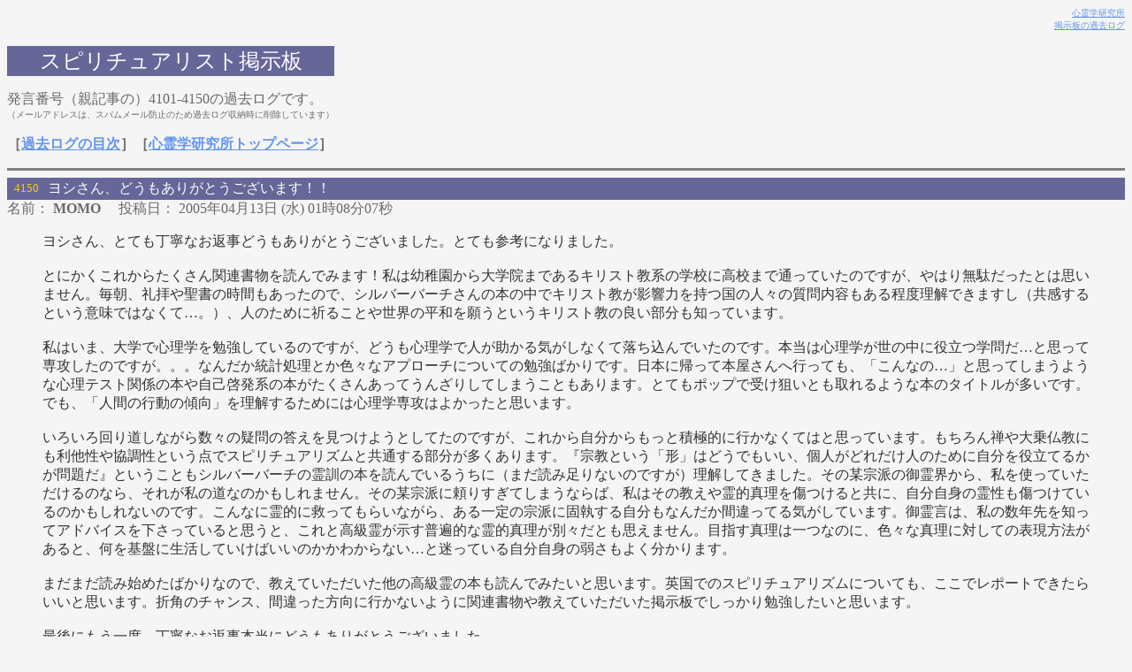

--- FILE ---
content_type: text/html
request_url: http://paperbirch.com/bbs/2005/bbslog4101.html
body_size: 97126
content:
<!DOCTYPE HTML PUBLIC "-//W3C//DTD HTML 4.01 Transitional//EN">
<html>
<head>
<META http-equiv="content-type" content="text/html; charset=Shift_JIS">
<title>スピリチュアリスト掲示板.4101-4150</title>
<META http-equiv="Content-Style-Type" content="text/css">
</head>
<body bgcolor="#F5F5F5" text="#696969" link="#6495ED" vlink="#48D1CC" alink="#48D1CC">
<div align="right">
<p><FONT size="-2"><A href="../../index.shtml">心霊学研究所</A><BR>
<A href="../index.html">掲示板の過去ログ</A></FONT></p>
</div>
<TABLE width="370" border="0" bordercolor="#666699" bgcolor="#666699" cellspacing="0">

<tr>
<td align="CENTER" nowrap><font size="5" color="#FFFFFF">スピリチュアリスト掲示板</font></td>
</tr>
</TABLE>
<p>発言番号（親記事の）4101-4150の過去ログです。<br>
<font size="1">（メールアドレスは、スパムメール防止のため過去ログ収納時に削除しています）</font></p>
<p><strong>［<A href="../index.html">過去ログの目次</A>］［<a href="/index.shtml">心霊学研究所トップページ</a>］</strong></p>
<hr size="3" noshade>
<A NAME='00004150'><!-- 親記事↓↓  MOMO さん  の記事  ↓↓ --></A>
<TABLE border="0" BORDERCOLOR cellspacing="0" cellpadding="0" width="100%">
  

<TR>
  <TD>
  <TABLE bgcolor="#666699" width="100%" cellspacing="0" cellpadding="2" border="0">

  
  <TR VALIGN=middle>
<TD NOWRAP WIDTH=40 ALIGN=center><FONT SIZE='3'><FONT SIZE=2 COLOR='#FFCC00'>4150</FONT></FONT></TD>
<TD NOWRAP><FONT SIZE='3'><FONT SIZE='3' COLOR='#FFFFFF'>ヨシさん、どうもありがとうございます！！</FONT></FONT></TD>
  </TR>

  
  </TABLE>
  <FONT SIZE='3'><NOBR>名前： <B>MOMO</B>　
<WBR>投稿日： 2005年04月13日 (水) 01時08分07秒</NOBR></FONT>
  <BLOCKQUOTE><FONT SIZE='3'><FONT SIZE='3' COLOR='#333333'>ヨシさん、とても丁寧なお返事どうもありがとうございました。とても参考になりました。<BR>
  <BR>
  とにかくこれからたくさん関連書物を読んでみます！私は幼稚園から大学院まであるキリスト教系の学校に高校まで通っていたのですが、やはり無駄だったとは思いません。毎朝、礼拝や聖書の時間もあったので、シルバーバーチさんの本の中でキリスト教が影響力を持つ国の人々の質問内容もある程度理解できますし（共感するという意味ではなくて…。）、人のために祈ることや世界の平和を願うというキリスト教の良い部分も知っています。<BR>
  <BR>
  私はいま、大学で心理学を勉強しているのですが、どうも心理学で人が助かる気がしなくて落ち込んでいたのです。本当は心理学が世の中に役立つ学問だ…と思って専攻したのですが。。。なんだか統計処理とか色々なアプローチについての勉強ばかりです。日本に帰って本屋さんへ行っても、「こんなの…」と思ってしまうような心理テスト関係の本や自己啓発系の本がたくさんあってうんざりしてしまうこともあります。とてもポップで受け狙いとも取れるような本のタイトルが多いです。でも、「人間の行動の傾向」を理解するためには心理学専攻はよかったと思います。<BR>
  <BR>
  いろいろ回り道しながら数々の疑問の答えを見つけようとしてたのですが、これから自分からもっと積極的に行かなくてはと思っています。もちろん禅や大乗仏教にも利他性や協調性という点でスピリチュアリズムと共通する部分が多くあります。『宗教という「形」はどうでもいい、個人がどれだけ人のために自分を役立てるかが問題だ』ということもシルバーバーチの霊訓の本を読んでいるうちに（まだ読み足りないのですが）理解してきました。その某宗派の御霊界から、私を使っていただけるのなら、それが私の道なのかもしれません。その某宗派に頼りすぎてしまうならば、私はその教えや霊的真理を傷つけると共に、自分自身の霊性も傷つけているのかもしれないのです。こんなに霊的に救ってもらいながら、ある一定の宗派に固執する自分もなんだか間違ってる気がしています。御霊言は、私の数年先を知ってアドバイスを下さっていると思うと、これと高級霊が示す普遍的な霊的真理が別々だとも思えません。目指す真理は一つなのに、色々な真理に対しての表現方法があると、何を基盤に生活していけばいいのかかわからない…と迷っている自分自身の弱さもよく分かります。<BR>
  <BR>
  まだまだ読み始めたばかりなので、教えていただいた他の高級霊の本も読んでみたいと思います。英国でのスピリチュアリズムについても、ここでレポートできたらいいと思います。折角のチャンス、間違った方向に行かないように関連書物や教えていただいた掲示板でしっかり勉強したいと思います。<BR>
  <BR>
  最後にもう一度、丁寧なお返事本当にどうもありがとうございました。</FONT></FONT></BLOCKQUOTE>
  <DIV align="right"><NOBR><WBR></NOBR></DIV>
  </TD>
</TR>
  

</TABLE>
<HR SIZE="1" noshade>
<A NAME='00004149'><!-- 親記事↓↓  ヨシ さん  の記事  ↓↓ --></A>
<TABLE border="0" BORDERCOLOR cellspacing="0" cellpadding="0" width="100%">
  

<TR>
  <TD>
  <TABLE bgcolor="#666699" width="100%" cellspacing="0" cellpadding="2" border="0">

  
  <TR VALIGN=middle>
<TD NOWRAP WIDTH=40 ALIGN=center><FONT SIZE='3'><FONT SIZE=2 COLOR='#FFCC00'>4149</FONT></FONT></TD>
<TD NOWRAP><FONT SIZE='3'><FONT SIZE='3' COLOR='#FFFFFF'>ＭＯＭＯさん、はじめまして</FONT></FONT></TD>
  </TR>

  
  </TABLE>
  <FONT SIZE='3'><NOBR>名前： <B>ヨシ</B>　
<WBR>投稿日： 2005年04月12日 (火) 16時15分16秒</NOBR></FONT>
  <BLOCKQUOTE><FONT SIZE='3'><FONT SIZE='3' COLOR='#333333'>★私はシルバーバーチにたどり着くまでに色々な思想・宗教を遍歴しました。キリスト教、日蓮系の仏教、ニューエイジ（成功哲学）、気功、精神分析学などなどを学び、実践してきましたが、これらの経験はスピリチュアリズムを信仰するに当たって必要なことだったと、今になって振り返るとつくづくそう思います。<BR>
  <BR>
  人それぞれの境涯、状況がありますから、その時々の境涯・状況にあった思想・宗教があってもいいと思います。<BR>
  <BR>
  スピリチュアリズムはこれまでこの世に伝えられた思想・宗教の中の真理の部分を総合的にまとめた宗教・思想と言われていますから、大乗仏教の教義の中にも当然真理があって然るべきだと思います。<BR>
  <BR>
  しかし、ＭＯＭＯさんはせっかく、スピリチュアリズムにたどり着いたのですから、スピリチュアリズムの基本原則をしっかりと頭に入れて、他の思想・宗教を建設的な批判精神でもう一度見つめる作業をされたらどうでしょうか。（注）<BR>
  <BR>
  ★＞シルバーバーチの言う壮大な計画の一部なのかどうか、全く関係ないものなのか、私は妙な疑問を持ってしまったのです<BR>
  <BR>
  シルバーバーチと同じ高級霊であるインペレーターは次のようなことを言っています。<BR>
  <BR>
  『すべてこちら側でなされたことで、地上では何一つなされておりません』<BR>
  （「インペレーターの霊訓－続霊訓－」（潮文社発行）　P１７３　）<BR>
  （<A href="http://www.amazon.co.jp/exec/obidos/ASIN/4806311863/exblog-22/249-7045004-6028301?dev-t=DJUT61OBEY1IR%26camp=2025%26link_code=xm2">http://www.amazon.co.jp/exec/obidos/ASIN/4806311863/exblog-22/249-7045004-6028301?dev-t=DJUT61OBEY1IR%26camp=2025%26link_code=xm2</A>）<BR>
  <BR>
  この言葉は非常に深いことを言っていると思います。つまり、幾多の思想・宗教のみならず、文学・音楽・美術などの芸術や民主主義などの社会制度、人権というような概念も全て霊界側から降ろされたものだ（つまり霊界側の計画の一部）・・ということでしょう。このことを考えると、私達はもっと謙虚になり、霊界の導きに厳粛な気持ちを持たなければならないと思います。<BR>
  <BR>
  ★＞もし公式（？）というか、真のスピリチュアリズムを勉強している組織がありましたら、教えていただけないでしょうか？<BR>
  <BR>
  Two Worldsの編集部に聞いたらいかがでしょうか(<A href="http://www.users.globalnet.co.uk/~tortzen/">http://www.users.globalnet.co.uk/~tortzen/</A>)。Two Worldsではトニー・オーツセンが編集長をしています。彼はバーバーネルの後継者としてTwo Worldsを運営しており、潮文社の『シルバーバーチの霊訓』のうち２冊、ハート出版の『古代霊シルバーバーチのシリーズ』３冊などの英語オリジナルの編集をした人です。<BR>
  <BR>
  イギリスにいるＭＯＭＯさんがうらやましいです。英語のサイトを見ていると、シルバーバーチは数ある高級霊の中のone of themとして扱われているようで、シルバーバーチがこれほどポピュラーな国は日本だけではないかという感じがしていますが、そこらへんの事情も教えていただければ幸いです。<BR>
  <BR>
  （注）スピリチュアリズムの基本原則については、Spiritual Cord 掲示板（Spiritual Town）（<A href="http://spcc.cc/board/index2.html">http://spcc.cc/board/index2.html</A>）の「Ｑ＆Ａ」の「No.254スピリチュアリズムの基本原則を具体的に教えて下さい」以降で議論が行われています。</FONT></FONT></BLOCKQUOTE>
  <DIV align="right"><NOBR><WBR></NOBR></DIV>
  </TD>
</TR>
  

</TABLE>
<HR SIZE="1" noshade>
<A NAME='00004148'><!-- 親記事↓↓  MOMO さん  の記事  ↓↓ --></A>
<TABLE border="0" BORDERCOLOR cellspacing="0" cellpadding="0" width="100%">
  

<TR>
  <TD>
  <TABLE bgcolor="#666699" width="100%" cellspacing="0" cellpadding="2" border="0">

  
  <TR VALIGN=middle>
<TD NOWRAP WIDTH=40 ALIGN=center><FONT SIZE='3'><FONT SIZE=2 COLOR='#FFCC00'>4148</FONT></FONT></TD>
<TD NOWRAP><FONT SIZE='3'><FONT SIZE='3' COLOR='#FFFFFF'>はじめまして</FONT></FONT></TD>
  </TR>

  
  </TABLE>
  <FONT SIZE='3'><NOBR>名前： <B>MOMO</B>　
<WBR>投稿日： 2005年04月12日 (火) 00時01分13秒</NOBR></FONT>
  <BLOCKQUOTE><FONT SIZE='3'><FONT SIZE='3' COLOR='#333333'>はじめまして。まず、この掲示板に出会えたことを感謝したいと思います。管理人のペーパーバーチさん、このような場所を設けてくださって本当にありがとうございます。<BR>
  <BR>
  突然ですが、勉強会や同じ志を持ったもの同士の集まりのようなものは近々ありますでしょうか？スピリチュアリズム初心者なのですが、シルバーバーチさんの本を読んで強く引かれるものがあります。現在、大乗仏教の宗派にaffiliationがありますが、もちろん「利他」を目的としています。でも、身近にあまりにも物質主義者が多くて最近負けそうなのです。自分が弱いだけなのですが…。霊を否定されるからと言って、自分が信じているものを曲げることもできません。宗教という形もよく否定されます。「宗教（霊的なもの）を信じている＝怪しげ・理解できない」という態度をよくとられます。自分が霊的に何度も救われていることはよく分かるのです。救われた事実があるからこそ、この信条は曲げられません。でも、人の心も変えられないのです。私はまだその段階から抜けきれていないのだと思います。行ったり来たりで…その宗教を求める動機も、自分救われたいという現世利益からのように思えて成らないのです。そんな時期だからなのか、切磋琢磨できそうな人たちが集まるこの掲示板に目が留まったのだと思いますが…<BR>
  <BR>
  私の普段の行いが足りないから、周りを救うどころか宗教や心霊主義に疑問や誤解を持たれてしまうのもわかっています。何も信じていなくても立派な人はたくさんいます。シルバーバーチの説く真理に共感できても、何も出来ないちっぽけな自分がなさけないです。<BR>
  <BR>
  もう一つの疑問は、その宗教に霊力があって、求めるものをその人が成長できるように導いてくれるのですが、それが、シルバーバーチの言う壮大な計画の一部なのかどうか、全く関係ないものなのか、私は妙な疑問を持ってしまったのです。シルバーバーチの本では、必ずしも宗教で霊性を磨くことが魂を向上させることではないのはわかります。でももし、その大乗仏教の教義とシルバーバーチの霊訓との間に、利他性や死後の世界の認識やその他もろもろの事柄において矛盾がないとしたら、、、霊能がないもので、何にも所属していない人間はどのように霊性を磨いているのでしょうか？<BR>
  <BR>
  あと、私はイギリスの大学に留学中なのですが、海外での勉強会などの情報はどのように探せばいいのでしょうか？インターネットではあまりに情報が散乱し過ぎていて、早まって間違った（純粋なスピリチュアリズムでない）組織に接触しかねません。もし公式（？）というか、真のスピリチュアリズムを勉強している組織がありましたら、教えていただけないでしょうか？<BR>
  <BR>
  なんだか、質問の内容で自分の未熟さを披露してしまっていてお恥ずかしいのですが…どうぞ宜しくお願いします。</FONT></FONT></BLOCKQUOTE>
  <DIV align="right"><NOBR><WBR></NOBR></DIV>
  </TD>
</TR>
  

</TABLE>
<HR SIZE="1" noshade>
<A NAME='00004147'><!-- 親記事↓↓  空句 さん  の記事  ↓↓ --></A>
<TABLE border="0" BORDERCOLOR cellspacing="0" cellpadding="0" width="100%">
  

<TR>
  <TD>
  <TABLE bgcolor="#666699" width="100%" cellspacing="0" cellpadding="2" border="0">

  
  <TR VALIGN=middle>
<TD NOWRAP WIDTH=40 ALIGN=center><FONT SIZE='3'><FONT SIZE=2 COLOR='#FFCC00'>4147</FONT></FONT></TD>
<TD NOWRAP><FONT SIZE='3'><FONT SIZE='3' COLOR='#FFFFFF'>もりふみさん　すいません</FONT></FONT></TD>
  </TR>

  
  </TABLE>
  <FONT SIZE='3'><NOBR>名前： <B>空句</B>　
<WBR>投稿日： 2005年04月11日 (月) 22時39分32秒</NOBR></FONT>
  <BLOCKQUOTE><FONT SIZE='3'><FONT SIZE='3' COLOR='#333333'>もりふみさん、私に「いろいろ教えてくださいませ」とおっしゃられても<BR>
  トラのパンツでプロレスならいいのですが、私の場合、人の褌で相撲になりかねません。<BR>
  ご期待にそえなくて申し訳ありません。<BR>
  おっレスもうしません、すいません。</FONT></FONT></BLOCKQUOTE>
  <DIV align="right"><NOBR><WBR></NOBR></DIV>
  </TD>
</TR>
  

</TABLE>
<HR SIZE="1" noshade>
<A NAME='00004146'><!-- 親記事↓↓  もりふみ さん  の記事  ↓↓ --></A>
<TABLE border="0" BORDERCOLOR cellspacing="0" cellpadding="0" width="100%">
  

<TR>
  <TD>
  <TABLE bgcolor="#666699" width="100%" cellspacing="0" cellpadding="2" border="0">

  
  <TR VALIGN=middle>
<TD NOWRAP WIDTH=40 ALIGN=center><FONT SIZE='3'><FONT SIZE=2 COLOR='#FFCC00'>4146</FONT></FONT></TD>
<TD NOWRAP><FONT SIZE='3'><FONT SIZE='3' COLOR='#FFFFFF'>空句さん</FONT></FONT></TD>
  </TR>

  
  </TABLE>
  <FONT SIZE='3'><NOBR>名前： <B>もりふみ</B>　
<WBR>投稿日： 2005年04月11日 (月) 19時38分23秒</NOBR></FONT>
  <BLOCKQUOTE><FONT SIZE='3'><FONT SIZE='3' COLOR='#333333'>空句さん、どうもどうも。<BR>
  <BR>
  ＞もりふみさん　はじめまして。<BR>
  って、はじめまして、でしたか（私は全然そんな気がしていませんでした）、失礼しました。<BR>
  トラックバックなるものがついていない（っていうのもオカシイ？）Blogもアリなんですね、知りませんでした。どうも私はインチキ完全主義者でして、少しでも不明なトコロがあるとなかなか新事物に取り組むことができないために、トラのバックやふろしきやピロシキについて分からないままでBlogを云々することはできないと思っておりました。<BR>
  モノゴトがあらかた見えてくるまでは遠巻きにして観察するだけで飛び込んでいけないという私の臆病なトコロは、重要関係人に言わせれば、Ａ型のイヤらしくズルい点だとか。うるせー、何でもかんでも血液型に結びつけるなー、そのＡ型であることを承知の上でキミは関係人になったのではなかったか。とタンカを切りたいところですが、とてもそんな勇気は持ち合わせていないのがじつにナサケない。<BR>
  つまらないグチを申し上げましたが、私の見るところ、空句さんは私と違う勇気ある血液型だと勝手に推察しております。ぜひトラのパンツを導入なさって、いろいろ教えてくださいませ（トラの威を借りたいズルいネコのようですみません）。</FONT></FONT></BLOCKQUOTE>
  <DIV align="right"><NOBR><WBR></NOBR></DIV>
  </TD>
</TR>
  

</TABLE>
<HR SIZE="1" noshade>
<A NAME='00004145'><!-- 親記事↓↓  空句 さん  の記事  ↓↓ --></A>
<TABLE border="0" BORDERCOLOR cellspacing="0" cellpadding="0" width="100%">
  

<TR>
  <TD>
  <TABLE bgcolor="#666699" width="100%" cellspacing="0" cellpadding="2" border="0">

  
  <TR VALIGN=middle>
<TD NOWRAP WIDTH=40 ALIGN=center><FONT SIZE='3'><FONT SIZE=2 COLOR='#FFCC00'>4145</FONT></FONT></TD>
<TD NOWRAP><FONT SIZE='3'><FONT SIZE='3' COLOR='#FFFFFF'>もりふみさん　ありがとうございます</FONT></FONT></TD>
  </TR>

  
  </TABLE>
  <FONT SIZE='3'><NOBR>名前： <B>空句</B>　
<WBR>投稿日： 2005年04月08日 (金) 19時01分41秒</NOBR></FONT>
  <BLOCKQUOTE><FONT SIZE='3'><FONT SIZE='3' COLOR='#333333'>もりふみさん　はじめまして。<BR>
  知的なもりふみさんからお声をかけていただきとっても嬉しいです。<BR>
  ありがとうございます。<BR>
  <BR>
  &gt;空句さん、Blogにはお詳しいようですね。<BR>
  <BR>
  いえいえ、とんでもございません、全然詳しくないですよ。<BR>
  お気楽なのは書く内容のことです。私の痴的な戯言は広告の裏で十分です。<BR>
  広告の裏に書こうと思い新聞のチラシを探してみましたが、<BR>
  今時の折り込み広告、片面印刷はなかなか見つからないです。<BR>
  <BR>
  そんなこんなで私もついにBlogにトライしたものの<BR>
  トラのバックもふろしきも使い方がさっぱりわからず、<BR>
  手ぶら、こうもレスがつかないと思ったら・・・・<BR>
  <BR>
  ＞ピロロロロ、バックします、御注意ください。<BR>
  <BR>
  なるほど、そういうことだったのですね、私の不注意です。<BR>
  そうとは知らずひそかにプロ愚を楽しんでしまっていました。<BR>
  ピロシキ食べてBlogのお勉強をして出直しです、バックオーライ、オーライ！！<BR>
  <BR>
  でもやはり、私のBlogはトラのバックを持たない方が世のため人のため。<BR>
  もりふみさん　楽しく教えていただきありがとうございました。</FONT></FONT></BLOCKQUOTE>
  <DIV align="right"><NOBR><WBR></NOBR></DIV>
  </TD>
</TR>
  

</TABLE>
<HR SIZE="1" noshade>
<A NAME='00004144'><!-- 親記事↓↓  もりふみ さん  の記事  ↓↓ --></A>
<TABLE border="0" BORDERCOLOR cellspacing="0" cellpadding="0" width="100%">
  

<TR>
  <TD>
  <TABLE bgcolor="#666699" width="100%" cellspacing="0" cellpadding="2" border="0">

  
  <TR VALIGN=middle>
<TD NOWRAP WIDTH=40 ALIGN=center><FONT SIZE='3'><FONT SIZE=2 COLOR='#FFCC00'>4144</FONT></FONT></TD>
<TD NOWRAP><FONT SIZE='3'><FONT SIZE='3' COLOR='#FFFFFF'>Blogとポートフォリオ公開とアシモの死</FONT></FONT></TD>
  </TR>

  
  </TABLE>
  <FONT SIZE='3'><NOBR>名前： <B>もりふみ</B>　
<WBR>投稿日： 2005年04月07日 (木) 18時26分29秒</NOBR></FONT>
  <BLOCKQUOTE><FONT SIZE='3'><FONT SIZE='3' COLOR='#333333'>　ペーパーバーチさん、みなさん、こんにちは。ごぶさたです。<BR>
  <BR>
  　空句さん、Blogにはお詳しいようですね。私もそれなりに勉強しようとしたのですが、解説をいくら読んでもトラックバックなるものの目的（何が意図されているのか）がいったい何なのか、まるで分かりません。わが周囲には、かつて、「プロキシってピロシキよりもおいしそうね」と言った者もいますが、このような人物に訊ねるわけにもいきません（どうせ、「えっ、知らないの? バッカじゃないのぉー。『ピロロロロ、バックします、御注意ください。ピロロロ、バックします、御注意ください』ってコンビニの横の道からよく聞こえてくるじゃない」などと言うにきまっているのです）。だからこのペーパーバーチさんのHPがBlog化されるのをひそかに待つことにしました（とエラソーに言っても、私には見分けられないのですが）。<BR>
  <BR>
  　ペーパーバーチさん、株式ポートフォリオの一端を開示されるのは、今後の投資にとって非常に結構なことだと思います。すでに開示してしまった以上、今後はアホでマヌケな投資はできないゾ、という緊張感や慎重さが生じるはずです。そしてその研ぎ澄まされた投資スタンスは必ずや好結果を招くに違いないのです（ひょっとしたらペーパーバーチさんは、そんな深慮に基づいて開示されたのではあるまいか）。<BR>
  　投資といえば、私も銘柄「桜」への投資時期が間近に迫ってきております。いまや8種を数えるほど増えた投資証券の種類を前にして、最適な証券ポートフォリオ戦略を練らなければならないという非常事態を迎えつつあるのです。しかしペーパーバーチさんはそんな私に、大いなるヒントを与えてくれました。そう、今回は事前に開示しよう! カクカクシカジカという根拠のもとにコレコレという要素を加味して、証券への投資はこの通りとする! っと、事前に周囲に宣言するのです。胃が痛くなるほどの緊張感と慎重さが求められるに違いないでしょうが、きっと、奏功するに違いないのです（少なくとも、「えっ? バッカじゃないのぉっ。どうしてタケユタカをハズしたのよっ! 」などと事後に罵倒されるリスクは回避できるハズ）。<BR>
  <BR>
  　ところで、今日の東京は狂ったように暑いのですが、岡山も二日前はそうだったのでしょうか。倉敷で二足歩行ロボットのアシモが溶鉱炉に飛び込んだのは、たしか二日前でした（一部報道によれば）。今日のこの暑さをみれば、アシモがあのような行動をとったのも気候の急変が引き金になったのでは、という気になってきます。いずれにしても残念な事件でしたが、霊界に入ったアシモはいまごろ、自らが霊であることをすでに悟っているでしょう。アシモ霊はきっと、なみいるヒトの霊に対して「あっしも霊でやんす、よろしく」などとアイサツしているかもしれません。（合唱）、もとい、（合掌）。<BR>
  　おあと、よろしいでしょうか。</FONT></FONT></BLOCKQUOTE>
  <DIV align="right"><NOBR><WBR></NOBR></DIV>
  </TD>
</TR>
  

</TABLE>
<HR SIZE="1" noshade>
<A NAME='00004143'><!-- 親記事↓↓  空句 さん  の記事  ↓↓ --></A>
<TABLE border="0" BORDERCOLOR cellspacing="0" cellpadding="0" width="100%">
  

<TR>
  <TD>
  <TABLE bgcolor="#666699" width="100%" cellspacing="0" cellpadding="2" border="0">

  
  <TR VALIGN=middle>
<TD NOWRAP WIDTH=40 ALIGN=center><FONT SIZE='3'><FONT SIZE=2 COLOR='#FFCC00'>4143</FONT></FONT></TD>
<TD NOWRAP><FONT SIZE='3'><FONT SIZE='3' COLOR='#FFFFFF'>Blog</FONT></FONT></TD>
  </TR>

  
  </TABLE>
  <FONT SIZE='3'><NOBR>名前： <B>空句</B>　
<WBR>投稿日： 2005年04月01日 (金) 19時03分29秒</NOBR></FONT>
  <BLOCKQUOTE><FONT SIZE='3'><FONT SIZE='3' COLOR='#333333'><BR>
  ペーパーバーチさん　こんにちは。<BR>
  <BR>
  05.03.30（水）の日記を読みました。<BR>
  <BR>
  Blogは楽しいです。<BR>
  すっごい簡単で寝る前に歯磨きをしている気分と似ています、気楽にキーを打って「はい、おやすみなさい」という感じです。<BR>
  <BR>
  これは私の場合です、すっ　すいません、他の方は真剣に取り組んでいます。<BR>
  <BR>
  まずはトップページの日記をBlogに移行されるというのはどうでしょう。<BR>
  「今日からの日記はBlogをご覧ください」とするのは問題有りでしょうか。<BR>
  <BR>
  それから背景がグレーに変わりよりいっそう落ち着き、タイトルの色帯としっくりと馴染み目に優しい配色ですね。<BR>
  さすがプロのデザイナーさんです！！とてもきれいです。<BR>
  もちろん美しくてわかりやすいレイアウト、素敵です！！</FONT></FONT></BLOCKQUOTE>
  <DIV align="right"><NOBR><WBR></NOBR></DIV>
  </TD>
</TR>
  

</TABLE>
<HR SIZE="1" noshade>
<A NAME='00004142'><!-- 親記事↓↓  キリコ さん  の記事  ↓↓ --></A>
<TABLE border="0" BORDERCOLOR cellspacing="0" cellpadding="0" width="100%">
  

<TR>
  <TD>
  <TABLE bgcolor="#666699" width="100%" cellspacing="0" cellpadding="2" border="0">

  
  <TR VALIGN=middle>
<TD NOWRAP WIDTH=40 ALIGN=center><FONT SIZE='3'><FONT SIZE=2 COLOR='#FFCC00'>4142</FONT></FONT></TD>
<TD NOWRAP><FONT SIZE='3'><FONT SIZE='3' COLOR='#FFFFFF'>お！</FONT></FONT></TD>
  </TR>

  
  </TABLE>
  <FONT SIZE='3'><NOBR>名前： <B>キリコ</B>　
<WBR>投稿日： 2005年03月29日 (火) 05時40分10秒</NOBR></FONT>
  <BLOCKQUOTE><FONT SIZE='3'><FONT SIZE='3' COLOR='#333333'>アップルさん。<BR>
  おはようございます。<BR>
  やっぱり「明治」、みましたね。<BR>
  <BR>
  良い番組ですね――――――――。<BR>
  それにしても、渋沢栄一翁の言葉には、昨今の目先利益主義の経営者達との、<BR>
  格の違いを感じました。<BR>
  明治の元勲達、男前というか、良い面構えをしていますよね。</FONT></FONT></BLOCKQUOTE>
  <DIV align="right"><NOBR><WBR></NOBR></DIV>
  </TD>
</TR>
  

</TABLE>
<HR SIZE="1" noshade>
<A NAME='00004141'><!-- 親記事↓↓  アップル さん  の記事  ↓↓ --></A>
<TABLE border="0" BORDERCOLOR cellspacing="0" cellpadding="0" width="100%">
  

<TR>
  <TD>
  <TABLE bgcolor="#666699" width="100%" cellspacing="0" cellpadding="2" border="0">

  
  <TR VALIGN=middle>
<TD NOWRAP WIDTH=40 ALIGN=center><FONT SIZE='3'><FONT SIZE=2 COLOR='#FFCC00'>4141</FONT></FONT></TD>
<TD NOWRAP><FONT SIZE='3'><FONT SIZE='3' COLOR='#FFFFFF'>NHK</FONT></FONT></TD>
  </TR>

  
  </TABLE>
  <FONT SIZE='3'><NOBR>名前： <B>アップル</B>　
<WBR>投稿日： 2005年03月26日 (土) 21時59分37秒</NOBR></FONT>
  <BLOCKQUOTE><FONT SIZE='3'><FONT SIZE='3' COLOR='#333333'>今日２１時からあったスペシャル番組-明治-<BR>
  いい感じでした。<BR>
  ４回のシリーズなのでぜひ次回もみたいと思います。<BR>
  <BR>
  キリコさん、すーっと通ってたのしりませんでした？</FONT></FONT></BLOCKQUOTE>
  <DIV align="right"><NOBR><WBR></NOBR></DIV>
  </TD>
</TR>
  

</TABLE>
<HR SIZE="1" noshade>
<A NAME='00004140'><!-- 親記事↓↓  キリコ さん  の記事  ↓↓ --></A>
<TABLE border="0" BORDERCOLOR cellspacing="0" cellpadding="0" width="100%">
  

<TR>
  <TD>
  <TABLE bgcolor="#666699" width="100%" cellspacing="0" cellpadding="2" border="0">

  
  <TR VALIGN=middle>
<TD NOWRAP WIDTH=40 ALIGN=center><FONT SIZE='3'><FONT SIZE=2 COLOR='#FFCC00'>4140</FONT></FONT></TD>
<TD NOWRAP><FONT SIZE='3'><FONT SIZE='3' COLOR='#FFFFFF'>そーっと</FONT></FONT></TD>
  </TR>

  
  </TABLE>
  <FONT SIZE='3'><NOBR>名前： <B>キリコ</B>　
<WBR>投稿日： 2005年03月25日 (金) 21時38分24秒</NOBR></FONT>
  <BLOCKQUOTE><FONT SIZE='3'><FONT SIZE='3' COLOR='#333333'>突然、投稿が止まる時って在りますね・・意味もなく・・んでもってそうなると、とうこうしづらひ。。。<BR>
  学校ではこういうの、霊が通ると言いましませんでした？・・・・・・・・・</FONT></FONT></BLOCKQUOTE>
  <DIV align="right"><NOBR><WBR></NOBR></DIV>
  </TD>
</TR>
  

</TABLE>
<HR SIZE="1" noshade>
<A NAME='00004139'><!-- 親記事↓↓  ヨシ さん  の記事  ↓↓ --></A>
<TABLE border="0" BORDERCOLOR cellspacing="0" cellpadding="0" width="100%">
  

<TR>
  <TD>
  <TABLE bgcolor="#666699" width="100%" cellspacing="0" cellpadding="2" border="0">

  
  <TR VALIGN=middle>
<TD NOWRAP WIDTH=40 ALIGN=center><FONT SIZE='3'><FONT SIZE=2 COLOR='#FFCC00'>4139</FONT></FONT></TD>
<TD NOWRAP><FONT SIZE='3'><FONT SIZE='3' COLOR='#FFFFFF'>「国益」について</FONT></FONT></TD>
  </TR>

  
  </TABLE>
  <FONT SIZE='3'><NOBR>名前： <B>ヨシ</B>　
<WBR>投稿日： 2005年03月19日 (土) 08時56分13秒</NOBR></FONT>
  <BLOCKQUOTE><FONT SIZE='3'><FONT SIZE='3' COLOR='#333333'>4137で私は「国益」と言う言葉を多く使いました。この「国益」という言葉に抵抗感を感じる方もいるかもしれませんので、ここで私なりの「国益」に関する考えを書いてみたいと思います。<BR>
  <BR>
  「国益」とは、簡単に言えば「国の平和と安全を図り、国の繁栄を増進すること」だと思います。そして、各国がそれぞれこの「国益」を追求しているという姿が現実の国際社会の姿です。<BR>
  <BR>
  ある意味で（また実際にも）、利己的な考えで各国がしのぎを削っているのですが、現代のようにグローバル化が進み、国同士の相互依存関係が進んだ時代では、自分だけ良ければいいという考えでは生存できなくなってきていて、自分の国だけのことを考えれば良いというものではなくなってきています。<BR>
  <BR>
  つまり、「いかなる事業といえどもその正否は、参加する全員が利益を得るシステムを作れたか否かにかかっている」というように、みんなにトクさせることで、自分がトクするということが「国益」となっている場合が多くなっていると思います。その意味で私にとっては「国益」の追求には違和感を感じません。<BR>
  <BR>
  しかし、中国の武力による台湾併合、北朝鮮の信じがたい犯罪行為、瀬戸際外交などは、「みんなにトクさせることで、自分がトクする」ということには決してなりませんので、このような行為に対しては毅然とした姿勢が必要だと思いますし、そのためにこそ、同じ価値観を有するアメリカ、韓国などとの密接な連携が必要だと思います。</FONT></FONT></BLOCKQUOTE>
  <DIV align="right"><NOBR><WBR></NOBR></DIV>
  </TD>
</TR>
  

</TABLE>
<HR SIZE="1" noshade>
<A NAME='00004138'><!-- 親記事↓↓  雑念の塊 さん  の記事  ↓↓ --></A>
<TABLE border="0" BORDERCOLOR cellspacing="0" cellpadding="0" width="100%">
  

<TR>
  <TD>
  <TABLE bgcolor="#666699" width="100%" cellspacing="0" cellpadding="2" border="0">

  
  <TR VALIGN=middle>
<TD NOWRAP WIDTH=40 ALIGN=center><FONT SIZE='3'><FONT SIZE=2 COLOR='#FFCC00'>4138</FONT></FONT></TD>
<TD NOWRAP><FONT SIZE='3'><FONT SIZE='3' COLOR='#FFFFFF'>葬儀三昧…(＾＾;</FONT></FONT></TD>
  </TR>

  
  </TABLE>
  <FONT SIZE='3'><NOBR>名前： <B>雑念の塊</B>　
<WBR>投稿日： 2005年03月18日 (金) 21時10分44秒</NOBR></FONT>
  <BLOCKQUOTE><FONT SIZE='3'><FONT SIZE='3' COLOR='#333333'>　沢山の方々からコメントいただきました。ありがとうございます。<BR>
  <BR>
  　#4124のメッセージをこしらえた後、俄かに周りが慌しくなり、キリキリ舞いの一週間でした。<BR>
  　というのも、日曜の午後に親類（歳の離れた従姉妹でもあり、私ら夫婦の仲人親）が亡くなり、月曜夜通夜、火曜告別式（神式－金光教）。<BR>
  　更に木曜は会社の同僚の祖母の葬儀（仏式－浄土真宗）に出席。<BR>
  　一息つくまもなく、今日金曜日は友人の母親の葬儀（仏式－日蓮宗）。<BR>
  <BR>
  　まさに礼服を着っぱなし、白色カッターシャツをクリーニングに出す暇もない、とでも表現したいくらいです。御霊前／御香典のために懐が寂しくなる一方…(^^;。<BR>
  <BR>
  <BR>
  　まったく、どうしたことかと思いながらも、ひょっとしたらこれも類魂が与えてくれた試練で、葬儀の話題を振ったための因果を経験せよという采配なのかなぁ、と思ったりしてます。<BR>
  　それぞれの葬儀に出席しながら思うところがありましたが、それを文章にするだけの気力が湧くところまで達せず。ちょっと休んで落ち着いたらボチボチ戴いたコメントへのＲｅｓも含め拵えたいと思っています。<BR>
  <BR>
  　とりあえず今日はもう寝ます。は～ぁ、くたびれました。</FONT></FONT></BLOCKQUOTE>
  <DIV align="right"><NOBR><WBR></NOBR></DIV>
  </TD>
</TR>
  

</TABLE>
<HR SIZE="1" noshade>
<A NAME='00004137'><!-- 親記事↓↓  ヨシ さん  の記事  ↓↓ --></A>
<TABLE border="0" BORDERCOLOR cellspacing="0" cellpadding="0" width="100%">
  

<TR>
  <TD>
  <TABLE bgcolor="#666699" width="100%" cellspacing="0" cellpadding="2" border="0">

  
  <TR VALIGN=middle>
<TD NOWRAP WIDTH=40 ALIGN=center><FONT SIZE='3'><FONT SIZE=2 COLOR='#FFCC00'>4137</FONT></FONT></TD>
<TD NOWRAP><FONT SIZE='3'><FONT SIZE='3' COLOR='#FFFFFF'>竹島問題と韓流ブームについて書こうとしたら・・/</FONT></FONT></TD>
  </TR>

  
  </TABLE>
  <FONT SIZE='3'><NOBR>名前： <B>ヨシ</B>　
<WBR>投稿日： 2005年03月18日 (金) 19時19分00秒</NOBR></FONT>
  <BLOCKQUOTE><FONT SIZE='3'><FONT SIZE='3' COLOR='#333333'>竹島問題と韓流ブームについて書こうとしたら、東アジア情勢についても書かざるを得なくなりました。スピリチュアリズムとは直接関連がありませんが、私見を述べてみます。<BR>
  <BR>
  ★（東アジア情勢）<BR>
  日本を取り巻く東アジア情勢（韓国、中国、台湾、北朝鮮、ロシア）を見ると次のような特徴があると思います。<BR>
  <BR>
  ①（多様性）<BR>
  民主主義、市場原理に基づく経済という政治・経済体制についての価値観を共有する国としない国が混在している。また、経済の発展状況もまちまちであって一様でない。<BR>
  <BR>
  ②（軍事的脅威）<BR>
  日本列島全てを射程距離におく核弾道ミサイルを保有している可能性が高く、合理的・理性的な思考ができない北朝鮮、毎年二桁台の軍事費増を行い、領土問題解決のためには武力攻撃もいとわないとしている中国、共産主義を捨てたとはいえ、大きな軍事力を保有し、極東への出口を求めているロシアという現実の軍事的脅威が存在している。<BR>
  <BR>
  このような状況の中で、日本を含め、それぞれの国がそれぞれの国益を追求しているというのが冷徹な現実の姿だと思います。そして、世界との自由な交易によって成り立っている日本は、この地域の平和と安定を確保することが、日本にとっての国益の確保につながります（これは他の多くの国にとっても益になることだと思います）。<BR>
  <BR>
  ★（価値観を共有するアメリカ、韓国、台湾との関係）<BR>
  このような現実を直視するならば、日本は、政治・経済面での価値観を共有し、政治・経済・軍事技術・情報の収集発信力などあらゆる面で突出した力を持っているアメリカと同盟関係を維持し、東アジア地域の平和と安定を図っていくことが大変重要だと思います。<BR>
  そして、この日米同盟を基軸にしながら、日本と同じ価値観を共有し、経済的にも先進国のレベルになっている韓国、台湾と密接な関係を持つことも同時に重要だと思います。<BR>
  <BR>
  ★（韓国との関係：竹島問題と韓流ブーム）<BR>
  ですから、同じ過去に関する問題でも、日中と日韓関係は同列に比較できませんし、中長期的には、共産党一党独裁体制の中国とは異なり、同じ価値観を共有する韓国と日本はもっと近い関係にならなければならないし、早晩そうなると思います。（ヨーロッパではナポレオン時代からの宿敵関係であった、フランスとドイツが今では強い信頼関係を持つパートナー同士となっていますが、日本と韓国も同じような信頼関係に基づいた近い関係になることが望まれます）<BR>
  <BR>
  さて、ここからが書きたかったことですが・・・<BR>
  <BR>
  （竹島問題）<BR>
  最近の竹島問題もこのような中長期的な観点から見れば、一時的な話であって、中国との尖閣諸島問題やロシアとの北方領土問題とは異なる話だと思います。もちろん、国家主権の問題として韓国に対してはキチンと言うべきことは言わなければなりませんが、相互の信頼に基づく日韓の友好関係を築くことが中長期的な日本の国益にも適うことを考えればいたずらに感情的にならず、冷静に対処しなければならない話だと思います。このような対応がひいては日本の国益にもつながると思います。<BR>
  <BR>
  （韓流ブーム）<BR>
  この観点から、最近の韓流ブームも、明治維新以降（江戸時代以降かもしれませんが）始めて日本で起こった国民レベルでの韓国文化への憧憬という点で、大変意味のある歴史的な現象だと思っています。<BR>
  つまり、文化面では明治維新以降日本からの輸出超過現象が見られましたが、この日本での韓流ブームによって、韓国と日本が対等の立場でのパートナー関係を持つようになる第一歩となったという意味で大変良い現象だと思います。（私は韓国人の友人がいますが、彼ら／彼女らは日本の事情について大変詳しく知っています。これに比べ、日本人は韓国事情・歴史について今までは関心が比較的少なかったようですが、今後は韓国語の学習を初め韓国事情・歴史をもっと知る日本人が多く輩出することが望まれます）<BR>
  <BR>
  ★（台湾との関係）<BR>
  台湾についても、中国の台湾への恫喝をこれ以上行わせないためにも、日米同盟を維持し、中国に対し毅然とした姿勢を示して、軍事的な行動は中国のためにもならないと思わせるような抑止政策を採っていかなければならないと思います。</FONT></FONT></BLOCKQUOTE>
  <DIV align="right"><NOBR><WBR></NOBR></DIV>
  </TD>
</TR>
  

</TABLE>
<HR SIZE="1" noshade>
<A NAME='00004136'><!-- 親記事↓↓  しん さん  の記事  ↓↓ --></A>
<TABLE border="0" BORDERCOLOR cellspacing="0" cellpadding="0" width="100%">
  

<TR>
  <TD>
  <TABLE bgcolor="#666699" width="100%" cellspacing="0" cellpadding="2" border="0">

  
  <TR VALIGN=middle>
<TD NOWRAP WIDTH=40 ALIGN=center><FONT SIZE='3'><FONT SIZE=2 COLOR='#FFCC00'>4136</FONT></FONT></TD>
<TD NOWRAP><FONT SIZE='3'><FONT SIZE='3' COLOR='#FFFFFF'>題名が一番難しいです・・・（ｔ　ｔ）</FONT></FONT></TD>
  </TR>

  
  </TABLE>
  <FONT SIZE='3'><NOBR>名前： <B>しん</B>　
<WBR>投稿日： 2005年03月18日 (金) 09時37分07秒</NOBR></FONT>
  <BLOCKQUOTE><FONT SIZE='3'><FONT SIZE='3' COLOR='#333333'>こんにちは<BR>
  竹島問題は凄い事になってますね。日韓問題・日中問題は日に日に大きくなっている感じがします。<BR>
  その全ての問題が第二次世界大戦前後の事柄が基本に動いているような感じですね。<BR>
  その前は？　他国の状況は？　とかは全くお構いなしという事にはなはだ疑問を感じています。<BR>
  中国は台湾独立を武力で阻止するという法案までできてしまって・・・。しかも満場一致で決まったという事を恐ろしく思います。一人くらいは反対がいてもおかしくないのでしょうが・・・。<BR>
  国民はメディアや教育によってそのような思考になっているのだとしたら、日本も末恐ろしいですね。私もその一人でしたけど・・・。<BR>
  教科書問題も意見が割れ、しかも他国の意見介入までありますし、メディアもライブドアなどのような訳分からない会社が乗っ取る時代ですし。<BR>
  日韓問題も日中問題も結局は領土やお金が欲しいのだろうと思っています。あと政治家の保身のため日本という敵を作り世論に後押しされる形をとっての支持率アップでしょうか。<BR>
  どの国も結局利己主義が蔓延しているのでしょうね。<BR>
  鏡には現物より綺麗に映すという効果があると聞いた事があるのですが、自分自身の本当の顔は一生見る事ができないんですよね。だからこそ、日々自己検証と反省が必要なのだと思います。<BR>
  このような硬い話は日本人って結構嫌いなのでしょうか？私の周りにはほとんどいない・・。<BR>
  ましてや“どう生きるべきか”という問題に対しては皆無です・・・（ｔｔ）<BR>
  ですからこの掲示板は私にとっては最高の勉強の場だと思っています。<BR>
  精神世界を基本としながら、決して現実を見失わない姿勢（その逆もしかりですが）の諸先輩方に圧倒されています！<BR>
  <BR>
  昨日は会社の飲み会で非常に眠いです・・・</FONT></FONT></BLOCKQUOTE>
  <DIV align="right"><NOBR><WBR></NOBR></DIV>
  </TD>
</TR>
  

</TABLE>
<HR SIZE="1" noshade>
<A NAME='00004135'><!-- 親記事↓↓  キリコ さん  の記事  ↓↓ --></A>
<TABLE border="0" BORDERCOLOR cellspacing="0" cellpadding="0" width="100%">
  

<TR>
  <TD>
  <TABLE bgcolor="#666699" width="100%" cellspacing="0" cellpadding="2" border="0">

  
  <TR VALIGN=middle>
<TD NOWRAP WIDTH=40 ALIGN=center><FONT SIZE='3'><FONT SIZE=2 COLOR='#FFCC00'>4135</FONT></FONT></TD>
<TD NOWRAP><FONT SIZE='3'><FONT SIZE='3' COLOR='#FFFFFF'>竹島問題</FONT></FONT></TD>
  </TR>

  
  </TABLE>
  <FONT SIZE='3'><NOBR>名前： <B>キリコ</B>　
<WBR>投稿日： 2005年03月17日 (木) 18時15分01秒</NOBR></FONT>
  <BLOCKQUOTE><FONT SIZE='3'><FONT SIZE='3' COLOR='#333333'>なにはともあれ、鬱陶しかった韓流ブームが終焉して欲しい・・</FONT></FONT></BLOCKQUOTE>
  <DIV align="right"><NOBR><WBR></NOBR></DIV>
  </TD>
</TR>
  

</TABLE>
<HR SIZE="1" noshade>
<A NAME='00004134'><!-- 親記事↓↓  アップル さん  の記事  ↓↓ --></A>
<TABLE border="0" BORDERCOLOR cellspacing="0" cellpadding="0" width="100%">
  

<TR>
  <TD>
  <TABLE bgcolor="#666699" width="100%" cellspacing="0" cellpadding="2" border="0">

  
  <TR VALIGN=middle>
<TD NOWRAP WIDTH=40 ALIGN=center><FONT SIZE='3'><FONT SIZE=2 COLOR='#FFCC00'>4134</FONT></FONT></TD>
<TD NOWRAP><FONT SIZE='3'><FONT SIZE='3' COLOR='#FFFFFF'>しんさんへ</FONT></FONT></TD>
  </TR>

  
  </TABLE>
  <FONT SIZE='3'><NOBR>名前： <B>アップル</B>　
<WBR>投稿日： 2005年03月16日 (水) 21時01分58秒</NOBR></FONT>
  <BLOCKQUOTE><FONT SIZE='3'><FONT SIZE='3' COLOR='#333333'>しんさん、活発なご活躍うれしく拝読しております。<BR>
  <BR>
  歴史の学習をされておられるのですね。<BR>
  いろんな資料を見られているようですね。<BR>
  <BR>
  最近は歴史学の権威が聖徳太子はいなかったとか、<BR>
  いろいろトンデモ発言がありますから<BR>
  自分の良心で比較研究をしてください。<BR>
  <BR>
  歴史は事実が一つしかありません。<BR>
  いろいろな偏見に流されず<BR>
  正しい事実を研究、見つめてください。<BR>
  <BR>
  今年は歴史教科書の採択問題で揺れるはずです。<BR>
  新聞各紙や、共同通信（前回問題を起こしました）など<BR>
  継続して見ることで各紙の姿勢や歴史の事実を<BR>
  発見することができると思います。<BR>
  <BR>
  ここからは私見ですが、<BR>
  歴史学習を通して世界に希有な継続性のある<BR>
  日本の清楚な心を感じ取ることができれば<BR>
  霊的真理を得た者としては、<BR>
  利他行実践の最高のカンフル材になります。<BR>
  <BR>
  実践と、「心から利他の事を考えられたか」の反省を<BR>
  毎日続けられたら素晴らしいなと考えます。<BR>
  <BR>
  私は毎日ため息混じりの反省ですけどね。</FONT></FONT></BLOCKQUOTE>
  <DIV align="right"><NOBR><WBR></NOBR></DIV>
  </TD>
</TR>
  

</TABLE>
<HR SIZE="1" noshade>
<A NAME='00004133'><!-- 親記事↓↓  ＰＥＮ さん  の記事  ↓↓ --></A>
<TABLE border="0" BORDERCOLOR cellspacing="0" cellpadding="0" width="100%">
  

<TR>
  <TD>
  <TABLE bgcolor="#666699" width="100%" cellspacing="0" cellpadding="2" border="0">

  
  <TR VALIGN=middle>
<TD NOWRAP WIDTH=40 ALIGN=center><FONT SIZE='3'><FONT SIZE=2 COLOR='#FFCC00'>4133</FONT></FONT></TD>
<TD NOWRAP><FONT SIZE='3'><FONT SIZE='3' COLOR='#FFFFFF'>えっと</FONT></FONT></TD>
  </TR>

  
  </TABLE>
  <FONT SIZE='3'><NOBR>名前： <B>ＰＥＮ</B>　
<WBR>投稿日： 2005年03月16日 (水) 19時26分09秒</NOBR></FONT>
  <BLOCKQUOTE><FONT SIZE='3'><FONT SIZE='3' COLOR='#333333'>雑念の塊さんへのレスが少し押し付けがましくなってしまいました。<BR>
  ２年程前の自分に重なって見えたものですから・・・。すいません。</FONT></FONT></BLOCKQUOTE>
  <DIV align="right"><NOBR><WBR></NOBR></DIV>
  </TD>
</TR>
  

</TABLE>
<HR SIZE="1" noshade>
<A NAME='00004132'><!-- 親記事↓↓  しん さん  の記事  ↓↓ --></A>
<TABLE border="0" BORDERCOLOR cellspacing="0" cellpadding="0" width="100%">
  

<TR>
  <TD>
  <TABLE bgcolor="#666699" width="100%" cellspacing="0" cellpadding="2" border="0">

  
  <TR VALIGN=middle>
<TD NOWRAP WIDTH=40 ALIGN=center><FONT SIZE='3'><FONT SIZE=2 COLOR='#FFCC00'>4132</FONT></FONT></TD>
<TD NOWRAP><FONT SIZE='3'><FONT SIZE='3' COLOR='#FFFFFF'>連続ですいません</FONT></FONT></TD>
  </TR>

  
  </TABLE>
  <FONT SIZE='3'><NOBR>名前： <B>しん</B>　
<WBR>投稿日： 2005年03月16日 (水) 07時51分21秒</NOBR></FONT>
  <BLOCKQUOTE><FONT SIZE='3'><FONT SIZE='3' COLOR='#333333'>連続ですいません。<BR>
  最近の掲示板の話題の葬式や霊のいきつく所について私なりの意見を。<BR>
  <BR>
  スピリチュアルや精神世界の本は私も何冊も読みました。<BR>
  まさしく、色々な本を読めば読むほど混乱する！<BR>
  出所が違うと全く違うこと書いていますし、同じ出所でも矛盾点がいっぱい・・という感じです。まともに文字だけを捉えていたらまずまとまらないでしょうね。<BR>
  私がシルバーバーチを気に入っている点は、一番“公正”だと思うからです。因果律ということが存在しなければ世界は大変な事だと思いますから。死後の世界があるのかないのかについては、私の中では不確定要素なのですが・・・。<BR>
  霊のいきつく所は私は永遠に神と一つにはならないと思っています。シルバーバーチでさえまだ一つになっていないですしね。もし、一つになるのだとしたら心や精神の準備が出来上がった者だけが一つになるのだと思います。一つになるのが怖かったり、嫌だったりすると一つにはきっとならないので何ら問題はないと思っています。そうなるようにはそれこそ永遠の成長が必要だと思います。<BR>
  <BR>
  私の葬式は楽しくしてもらいたいですね～。私の葬式で気苦労する人のないように簡単に線香だけであとは世間話でいいですね～。線香は来て頂いた人が何かしたいと思うでしょうからその為になんですけど。でも、生前に意思表示していない人の葬儀は世間一般程度にするのが妥当のような気がします。葬儀をしてもらいたい霊がいるような事を本で見たような気がしますから。（シルバーバーチだったかな・・？？）<BR>
  <BR>
  相変わらず、文章下手ですいません。　　・・・精一杯です（t t）</FONT></FONT></BLOCKQUOTE>
  <DIV align="right"><NOBR><WBR></NOBR></DIV>
  </TD>
</TR>
  

</TABLE>
<HR SIZE="1" noshade>
<A NAME='00004131'><!-- 親記事↓↓  しん さん  の記事  ↓↓ --></A>
<TABLE border="0" BORDERCOLOR cellspacing="0" cellpadding="0" width="100%">
  

<TR>
  <TD>
  <TABLE bgcolor="#666699" width="100%" cellspacing="0" cellpadding="2" border="0">

  
  <TR VALIGN=middle>
<TD NOWRAP WIDTH=40 ALIGN=center><FONT SIZE='3'><FONT SIZE=2 COLOR='#FFCC00'>4131</FONT></FONT></TD>
<TD NOWRAP><FONT SIZE='3'><FONT SIZE='3' COLOR='#FFFFFF'>久しぶりに投稿です。</FONT></FONT></TD>
  </TR>

  
  </TABLE>
  <FONT SIZE='3'><NOBR>名前： <B>しん</B>　
<WBR>投稿日： 2005年03月16日 (水) 07時50分46秒</NOBR></FONT>
  <BLOCKQUOTE><FONT SIZE='3'><FONT SIZE='3' COLOR='#333333'>お久しぶりです。<BR>
  多忙で参加できませんでしたが皆様の意見は拝見させてもらっていました。<BR>
  初めての方もいらっしゃるので挨拶を。<BR>
  はじめまして　しん　といいます。<BR>
  鹿児島に住んでいますが、先日３月だというのに雪が積もりました。<BR>
  鹿児島も寒いです～。<BR>
  <BR>
  キリコさんは問題集をしてるのですね。凄いですね！私は詳説日本史を買って<BR>
  読んでます。日本と世界とを対比しながら書かれているので分かりやすいですね。<BR>
  他に「昭和と戦争（全８巻）」のビデオを見ましたが、期待はずれでした。南京の大<BR>
  虐殺事件のような場面で“これは事実です”と言っていましたのでがっくりでした。<BR>
  ある意味自虐的なビデオのような感じでしたね。<BR>
  「特攻（全２巻）」のビデオも見ました。これは特攻のみに焦点をあてたビデオだった<BR>
  のですが・・・・よかったです。ビデオだけを見ていると同じようなシーンの連続で<BR>
  あったのですが、直前に靖国の遺書の本（「いざさらば・・・」「散花・・・」）を読ん<BR>
  でいましたので、気持ちがダイレクトに伝わってくるようで。<BR>
  このような知識や気持ちを与えてくださる機会を作って頂いた皆様に感謝いたします！<BR>
  <BR>
  そういえば「ローレライ」という映画凄く評判いいみたいですね。<BR>
  是非見に行きたいと思っています。</FONT></FONT></BLOCKQUOTE>
  <DIV align="right"><NOBR><WBR></NOBR></DIV>
  </TD>
</TR>
  

</TABLE>
<HR SIZE="1" noshade>
<A NAME='00004130'><!-- 親記事↓↓  空句 さん  の記事  ↓↓ --></A>
<TABLE border="0" BORDERCOLOR cellspacing="0" cellpadding="0" width="100%">
  

<TR>
  <TD>
  <TABLE bgcolor="#666699" width="100%" cellspacing="0" cellpadding="2" border="0">

  
  <TR VALIGN=middle>
<TD NOWRAP WIDTH=40 ALIGN=center><FONT SIZE='3'><FONT SIZE=2 COLOR='#FFCC00'>4130</FONT></FONT></TD>
<TD NOWRAP><FONT SIZE='3'><FONT SIZE='3' COLOR='#FFFFFF'>雑念の塊さんへ　＋　ペパさま　以前はありがとうございました</FONT></FONT></TD>
  </TR>

  
  </TABLE>
  <FONT SIZE='3'><NOBR>名前： <B>空句</B>　
<WBR>投稿日： 2005年03月15日 (火) 15時53分46秒</NOBR></FONT>
  <BLOCKQUOTE><FONT SIZE='3'><FONT SIZE='3' COLOR='#333333'>雑念の塊さん はじめまして<BR>
  <BR>
  私は４年前にひとり娘を９歳で亡くしたものです。<BR>
  葬儀のお話をされていましたので、私も見送る側として一言お話を聞いていただきたくて投稿しました。こんな人もいるのだと気楽に聞いていただければうれしいです。<BR>
  <BR>
  私の娘の場合は不慮の事故だったので、まさか娘の葬式を出すなんて思いもよらないことでした。<BR>
  もちろん、娘に「あなたの葬儀はどういうのがいい？」なんて聞いたこともありません。<BR>
  <BR>
  また、娘を突然亡くし、私も主人も気は動転していたので近所人たちや、娘の学校の先生方、友達の親御さんたち、親戚の人たちなどまわりの人たちに支えられながら一般的な葬儀をしました。<BR>
  <BR>
  死後、半年が過ぎた頃、葬儀をしてくれた歌うおぼうさん、娘と関わりのあった友達、ピアノの先生、学校の先生、主人のバンド仲間が舞台に立ち、娘に関わりのあった人たちを招いて、みんなで一緒に娘の追悼音楽会もやりました。<BR>
  <BR>
  最愛のひとり娘の、二度とない霊界入りの大イベントは見送る私の方が動転しながらも必死というか、無我夢中でした。<BR>
  <BR>
  シルバーバーチの本に出会ったのは葬儀も追悼音楽会も終わった後の一周忌の頃です。<BR>
  心の道場さんのニューズレターを読み、「私たちで行った葬儀は間違ってたのではないか？」と思っていた頃もありました。<BR>
  <BR>
  でも今では、あの葬儀や追悼音楽会のことはきっと娘も満足し、私たちはもちろん、残された娘に関わる人たちにとっても満足できるお見送りで本当によかったと思っています。<BR>
  <BR>
  宗教、宗派にとらわれないということにもとらわれないで、旅立つ人も見送る人もその人らしく自然で心地よい葬儀であればいいのではないかと思いました。また後になって、遺族にとっては心残りもなくよかったと思えるのではないでしょうか。<BR>
  <BR>
  （シルバーバーチの本に出会ったことも、ペーパーバーチさんのこのサイトに出会ったことも、娘はきっと望んでいたこと、そして今、喜んでいると私は思っています。ペーパーバーチさんはじめみなさんありがとうございます。）<BR>
  <BR>
  <BR>
  ★ペーパーバーチさんへ<BR>
  <BR>
  以前は株についてご丁寧なご説明ありがとうございました。<BR>
  一言お礼をと思いつつ、期を逃しすっかり遅れてしまってすいません。</FONT><A href="http://www2.tba.t-com.ne.jp/happinss/">http://www2.tba.t-com.ne.jp/happinss/</A></FONT></BLOCKQUOTE>
  <DIV align="right"><NOBR><WBR></NOBR></DIV>
  </TD>
</TR>
  

</TABLE>
<HR SIZE="1" noshade>
<A NAME='00004129'><!-- 親記事↓↓  ＰＥＮ さん  の記事  ↓↓ --></A>
<TABLE border="0" BORDERCOLOR cellspacing="0" cellpadding="0" width="100%">
  

<TR>
  <TD>
  <TABLE bgcolor="#666699" width="100%" cellspacing="0" cellpadding="2" border="0">

  
  <TR VALIGN=middle>
<TD NOWRAP WIDTH=40 ALIGN=center><FONT SIZE='3'><FONT SIZE=2 COLOR='#FFCC00'>4129</FONT></FONT></TD>
<TD NOWRAP><FONT SIZE='3'><FONT SIZE='3' COLOR='#FFFFFF'>雑念の塊さんへ</FONT></FONT></TD>
  </TR>

  
  </TABLE>
  <FONT SIZE='3'><NOBR>名前： <B>ＰＥＮ</B>　
<WBR>投稿日： 2005年03月14日 (月) 09時06分14秒</NOBR></FONT>
  <BLOCKQUOTE><FONT SIZE='3'><FONT SIZE='3' COLOR='#333333'>雑念の塊さんはじめまして。私はつい最近、母親が自宅で他界しているのを発見し、<BR>
  見送った者です。参考になるかどうかはわかりませんが、その時の様子を書いた<BR>
  投稿が少し前のログにあります。私は母親が他界する約１年前からシルバーバーチの<BR>
  説く摂理を受け入れていましたので、親の他界という現実を苦もなくスルーする事<BR>
  が出来ました。その代わり経済苦がやって来ましたけど。(&gt;_&lt;)<BR>
  <BR>
  私の意見はキリコさんと同じで、まず第１に葬儀は見送る人の為にではなく、他界<BR>
  した方の為にあるということです。また、他界した本人に正しい霊的な知識が無い<BR>
  場合は、自分が肉体から抜け出てこの世で言う“死んだ”という状態にあるという<BR>
  ことを納得させる為にもあるのだと思います。あくまでも本人の気がすめば良いと<BR>
  いう意味です。<BR>
  <BR>
  ですからキリコさんのおっしゃる様に、御両親が死についてどう思っておられるか<BR>
  が１番大事なことだと思います。もし人が死んだら葬式をするものだと思っておられ<BR>
  るのであれば、その方なりのイメージの葬儀をしてあげるのが良いのではないかと<BR>
  思いますし、もし霊的知識をお持ちで葬儀など必要ないのだという認識をお持ちで<BR>
  あれば全く必要ないかもしれません。とは言っても親類縁者の方達の事も考えねば<BR>
  なりませんが、要はその人の自覚次第だということです。<BR>
  <BR>
  雑念の塊さんの場合は御両親が健在でおられるわけですから、この機会にまず<BR>
  雑念の塊さんが、今以上に霊的知識の探求・吸収をされてはどうかと思います。<BR>
  その上でその摂理に納得され、得心がいかれれば御両親にも御一読を勧められる<BR>
  のが良いのではないでしょうか。知識があるのと無いのとでは大違いですから。<BR>
  <BR>
  私の母は形だけの“なんちゃって創価学会員”で、わけもわからず信心しておりま<BR>
  した。私が知識を伝えようとしても感情的に抵抗しておりましたが、他界する少し前<BR>
  には何とか「死んでも死なないよ」という程度のことだけは伝えられたと思います。<BR>
  それが役に立ったがどうかはわかりませんけど。<BR>
  <BR>
  雑念の塊さんの御両親が特定の宗教にとらわれていないというのは、私の母に<BR>
  比べると霊的知識を知って頂くには有利だと思います。間違った知識を植え付けら<BR>
  れていない分、その手枷足枷を取り外す手間がいらないわけですから。<BR>
  <BR>
  私は以前、経済的な葬儀について調べた所、ファミーユという葬儀社を見つけました。<BR>
  一般的な葬儀社のいいなりになっていると、大金を支払わなければならないので、<BR>
  それならと思って一応会員にもなっていますが、いまだ使わずじまいですので内容の<BR>
  方は未体験です。ですからお勧めは出来ませんが参考まで。</FONT></FONT></BLOCKQUOTE>
  <DIV align="right"><NOBR><WBR></NOBR></DIV>
  </TD>
</TR>
  

</TABLE>
<HR SIZE="1" noshade>
<A NAME='00004128'><!-- 親記事↓↓  キリコ さん  の記事  ↓↓ --></A>
<TABLE border="0" BORDERCOLOR cellspacing="0" cellpadding="0" width="100%">
  

<TR>
  <TD>
  <TABLE bgcolor="#666699" width="100%" cellspacing="0" cellpadding="2" border="0">

  
  <TR VALIGN=middle>
<TD NOWRAP WIDTH=40 ALIGN=center><FONT SIZE='3'><FONT SIZE=2 COLOR='#FFCC00'>4128</FONT></FONT></TD>
<TD NOWRAP><FONT SIZE='3'><FONT SIZE='3' COLOR='#FFFFFF'>・・・・・・・</FONT></FONT></TD>
  </TR>

  
  </TABLE>
  <FONT SIZE='3'><NOBR>名前： <B>キリコ</B>　
<WBR>投稿日： 2005年03月13日 (日) 22時19分34秒</NOBR></FONT>
  <BLOCKQUOTE><FONT SIZE='3'><FONT SIZE='3' COLOR='#333333'>推敲前に投稿ボタンをおしてしまつた・・・<BR>
  誤字多数、すいませんでした・・・・・</FONT></FONT></BLOCKQUOTE>
  <DIV align="right"><NOBR><WBR></NOBR></DIV>
  </TD>
</TR>
  

</TABLE>
<HR SIZE="1" noshade>
<A NAME='00004127'><!-- 親記事↓↓  キリコ さん  の記事  ↓↓ --></A>
<TABLE border="0" BORDERCOLOR cellspacing="0" cellpadding="0" width="100%">
  

<TR>
  <TD>
  <TABLE bgcolor="#666699" width="100%" cellspacing="0" cellpadding="2" border="0">

  
  <TR VALIGN=middle>
<TD NOWRAP WIDTH=40 ALIGN=center><FONT SIZE='3'><FONT SIZE=2 COLOR='#FFCC00'>4127</FONT></FONT></TD>
<TD NOWRAP><FONT SIZE='3'><FONT SIZE='3' COLOR='#FFFFFF'>形式は別として・・・</FONT></FONT></TD>
  </TR>

  
  </TABLE>
  <FONT SIZE='3'><NOBR>名前： <B>キリコ</B>　
<WBR>投稿日： 2005年03月13日 (日) 22時17分55秒</NOBR></FONT>
  <BLOCKQUOTE><FONT SIZE='3'><FONT SIZE='3' COLOR='#333333'>私が送る立場の時は、心の中で、以下の点を呼びかけるようと考えています。<BR>
  <BR>
  ①なくなった方に対して<BR>
  　○なくなった方は、自分が死んだことに気づかず、右往左往している場合が　　多いそうです。<BR>
「自分が元気に生きているぞ！！」と伝えたくとも、誰にも伝わらない、　　ということに、深く傷ついてしまうことがあるそうです。<BR>
<BR>
なので、「あなたは、もう死んでいるんですよ」と呼びかける。<BR>
  　<BR>
○なくなった人には、必ず、霊界から導きの霊（守護霊など）が迎えに来　　　るそうですので、<BR>
  <BR>
　「お迎えの方のアドバイスに、素直に慕ってください」と呼びかける。<BR>
  <BR>
  　②そして、お迎えにきているはずの、産土神様、守護霊様等に対して、<BR>
　「なにとぞ、○○さん産土神様、守護霊様、故人をよろしくお導きくだ　　　さい」と呼びかける。<BR>
  <BR>
  　とうような感じでお祈りさせていただこうと思っています。</FONT></FONT></BLOCKQUOTE>
  <DIV align="right"><NOBR><WBR></NOBR></DIV>
  </TD>
</TR>
  

</TABLE>
<HR SIZE="1" noshade>
<A NAME='00004125'><!-- 親記事↓↓  キリコ さん  の記事  ↓↓ --></A>
<TABLE border="0" BORDERCOLOR cellspacing="0" cellpadding="0" width="100%">
  

<TR>
  <TD>
  <TABLE bgcolor="#666699" width="100%" cellspacing="0" cellpadding="2" border="0">

  
  <TR VALIGN=middle>
<TD NOWRAP WIDTH=40 ALIGN=center><FONT SIZE='3'><FONT SIZE=2 COLOR='#FFCC00'>4125</FONT></FONT></TD>
<TD NOWRAP><FONT SIZE='3'><FONT SIZE='3' COLOR='#FFFFFF'>そうですね</FONT></FONT></TD>
  </TR>

  
  </TABLE>
  <FONT SIZE='3'><NOBR>名前： <B>キリコ</B>　
<WBR>投稿日： 2005年03月13日 (日) 21時33分19秒</NOBR></FONT>
  <BLOCKQUOTE><FONT SIZE='3'><FONT SIZE='3' COLOR='#333333'>こんばんわ。<BR>
  <BR>
  葬式についてですか・・・<BR>
  まずは生前にそれとなく聞いておくのが正解だと思います。<BR>
  <BR>
  その好みに合わせるのが、一番妥当だと思います。<BR>
  日本人は、基本的に無宗教と言う括りにはいる方が圧倒的多数とは思いますが、漠然とした宗教観も兼ね備えているものですし、送られる方が一番しっくり来る形式が一番だと思います。<BR>
  仏教でも、様々な宗派がありますが、基本的に懐が深いので、自分の好みで全く問題ないと思います。<BR>
  排他的な宗派もありますけれども、日本の仏教、神道は非常に寛容です。<BR>
  神道などは、それこそ、イスラム原理主義者がお参りに来たって、問題ないくらい寛容です。<BR>
  <BR>
  逆説的に考えると、宗教に拘らないのであれば、逆に仏式などの伝統様式に則った方が自然かと思います。<BR>
  <BR>
  ただ、私個人としての考えでは、日本という国では、１０００年以上の長きに渡り、仏教と神道が尊ばれ、心の拠所になってきました。<BR>
  精神的土壌として、この国の国土に、その思いが浸透しています。<BR>
  無宗教と言うのは、数千年の歴史で、たったの数１０年に過ぎません。<BR>
  <BR>
  高級霊界へのパイプと言う点では、我が国においては神道、もしくは仏教的な作法が、もっとも理に叶っているのでは？と考えています。</FONT></FONT></BLOCKQUOTE>
  <DIV align="right"><NOBR><WBR></NOBR></DIV>
  </TD>
</TR>
  

</TABLE>
<HR SIZE="1" noshade>
<A NAME='00004124'><!-- 親記事↓↓  雑念の塊 さん  の記事  ↓↓ --></A>
<TABLE border="0" BORDERCOLOR cellspacing="0" cellpadding="0" width="100%">
  

<TR>
  <TD>
  <TABLE bgcolor="#666699" width="100%" cellspacing="0" cellpadding="2" border="0">

  
  <TR VALIGN=middle>
<TD NOWRAP WIDTH=40 ALIGN=center><FONT SIZE='3'><FONT SIZE=2 COLOR='#FFCC00'>4124</FONT></FONT></TD>
<TD NOWRAP><FONT SIZE='3'><FONT SIZE='3' COLOR='#FFFFFF'>悶々と…</FONT></FONT></TD>
  </TR>

  
  </TABLE>
  <FONT SIZE='3'><NOBR>名前： <B>雑念の塊</B>　
<WBR>投稿日： 2005年03月13日 (日) 09時01分02秒</NOBR></FONT>
  <BLOCKQUOTE><FONT SIZE='3'><FONT SIZE='3' COLOR='#333333'>よっしーさん、ヨシさん、こんにち／ばんわ。Ｒｅありがとうございます。<BR>
  <BR>
  　ふむふむ、なるほど、と読ませていただきました。私のこだわりもだいぶ方向がずれているようですね。早速修正、したいのですが…。<BR>
  <BR>
  <BR>
  　ちょっと我が家の宗教事情をご説明しますと、私の父母ともそれぞれの実家の跡継ぎではないので先祖の墓守の必要なく、特に信心深くもないため家の中には仏壇や神棚も存在していません。<BR>
  　その状態でいざ家族の（年齢からいって近い将来）「死」を迎えたとき、どこの宗教にもつながりを持っていないがゆえ、業者の言うがままにせざるを得ないのかなぁ、と漠然と思っています。<BR>
  <BR>
  　形式も様式もこだわるつもりはなく、内面の動機が重要、亡くなった人への気持ちが大事だとは（頭では）理解できているつもりですが、自分自身が全く信心していない宗教形式で事が進んでいいものか、仏式にしたとしたらどこかの寺院に対しても失礼な気もするなぁ、と。<BR>
  　それならばいっその事「無宗教」で「お別れの会」の形にしたほうが自分の気持ちに素直になれるのではないのかなぁ、というのが発想の発端でした。<BR>
  <BR>
  　…でもそれもつきつめるとやっぱり形にこだわろうとしているのかなぁ、ならば淡々と業者にまかせて流されるままになるのかなぁ、でもやっぱりそれもなんだかなぁ、と悶々としております。<BR>
  　…悶々とすること自体がまだ修行が足りないのかな？<BR>
  <BR>
  　あはは(^^;。「ゴチャゴチャと一体何を考えているんだお前は！」というお叱りを受けそう(^^;ですが、スピリチュアリズムに出会えたばかりの超初心者ゆえ、お許し下さい。<BR>
  <BR>
  　とりあえずもうちょっと自分なりにあれこれ調べてみます。<BR>
  <BR>
  <BR>
  　スピリチュアリズムは宗教、には同感です。読んで字の如し、「信」じて「仰」ぎ見る「宗教」に初めて出会った気がします。<BR>
  　私が今まで興味を持ちながらも「無宗教」で通してきたのは、現有の「宗教」と名がつくどれにも心底納得できる一貫した摂理・法則を感じられなかったからですが、スピリチュアリズムに出会ってやっとこさ本物に行き当たったなぁ、という思いでいます。<BR>
  <BR>
  　で、これも時機なんですね。出会わせてくれた守護霊に感謝します。<BR>
  <BR>
  <BR>
  ＃よっしーさん、呼び辛くて申し訳ありません(^^;。<BR>
  ＃「雑念の塊」というハンドルは、パソコン通信開花期の１５年以上前から使い続けてきたもので、すっかり身についてしまいました。<BR>
  ＃オンライン・オフライン問わず通信友との間では本名よりも敏感に反応したりして(^^;。</FONT></FONT></BLOCKQUOTE>
  <DIV align="right"><NOBR><WBR></NOBR></DIV>
  </TD>
</TR>
  

</TABLE>
<HR SIZE="1" noshade>
<A NAME='00004123'><!-- 親記事↓↓  ヨシ さん  の記事  ↓↓ --></A>
<TABLE border="0" BORDERCOLOR cellspacing="0" cellpadding="0" width="100%">
  

<TR>
  <TD>
  <TABLE bgcolor="#666699" width="100%" cellspacing="0" cellpadding="2" border="0">

  
  <TR VALIGN=middle>
<TD NOWRAP WIDTH=40 ALIGN=center><FONT SIZE='3'><FONT SIZE=2 COLOR='#FFCC00'>4123</FONT></FONT></TD>
<TD NOWRAP><FONT SIZE='3'><FONT SIZE='3' COLOR='#FFFFFF'>Ｒｅ４１２０，４１２２</FONT></FONT></TD>
  </TR>

  
  </TABLE>
  <FONT SIZE='3'><NOBR>名前： <B>ヨシ</B>　
<WBR>投稿日： 2005年03月12日 (土) 09時29分04秒</NOBR></FONT>
  <BLOCKQUOTE><FONT SIZE='3'><FONT SIZE='3' COLOR='#333333'>私もよっしーさんに同感です。<BR>
  <BR>
  自分及び他者の霊性の向上を図ることによって、この宇宙の進化に貢献するために私たちが存在している・・と私は考えていますが、この観点から、この世を去った人たちに何ができるかを考えるべきだと思いますし、その意味では形式にこだわる話ではないと思います。<BR>
  <BR>
  なお、私はスピリチュアリズムには信仰が必要なことから、スピリチュアリズムは宗教（宗教の一側面も持つ思想）だと思っています。</FONT></FONT></BLOCKQUOTE>
  <DIV align="right"><NOBR><WBR></NOBR></DIV>
  </TD>
</TR>
  

</TABLE>
<HR SIZE="1" noshade>
<A NAME='00004122'><!-- 親記事↓↓  よっしー さん  の記事  ↓↓ --></A>
<TABLE border="0" BORDERCOLOR cellspacing="0" cellpadding="0" width="100%">
  

<TR>
  <TD>
  <TABLE bgcolor="#666699" width="100%" cellspacing="0" cellpadding="2" border="0">

  
  <TR VALIGN=middle>
<TD NOWRAP WIDTH=40 ALIGN=center><FONT SIZE='3'><FONT SIZE=2 COLOR='#FFCC00'>4122</FONT></FONT></TD>
<TD NOWRAP><FONT SIZE='3'><FONT SIZE='3' COLOR='#FFFFFF'>はじめまして。</FONT></FONT></TD>
  </TR>

  
  </TABLE>
  <FONT SIZE='3'><NOBR>名前： <B>よっしー</B>　
<WBR>投稿日： 2005年03月12日 (土) 00時22分35秒</NOBR></FONT>
  <BLOCKQUOTE><FONT SIZE='3'><FONT SIZE='3' COLOR='#333333'>雑念の塊さん（ちょっと呼び辛い・・）はじめまして。<BR>
  よっしーと申します。<BR>
  <BR>
  私は初心者ですが、挨拶がてらお節介させてください。<BR>
  <BR>
  スピリチュアリズムとは形式や様式を問題とせず、内面の動機に重きを置く思想だ<BR>
  と思います。<BR>
  よって、こういうものがスピリチュアル的な葬式だという型はなく、死を悲しまず<BR>
  今までの感謝、そしてこれからの成長に対する激励の気持ちを持って、故人を送り<BR>
  出すならば、どんなやり方でも「スピリチュアル的な葬式」といえるのではないで<BR>
  しょうか。<BR>
  それはたとえ、業者による「普通」の葬儀であっても同じだと思います。<BR>
  <BR>
  うう、今の私にはこれくらいしか言えません。助言になってないかも・・。<BR>
  勝手ながら他の方に期待（ｗ。<BR>
  <BR>
  それでは失礼します。</FONT></FONT></BLOCKQUOTE>
  <DIV align="right"><NOBR><WBR></NOBR></DIV>
  </TD>
</TR>
  

</TABLE>
<HR SIZE="1" noshade>
<A NAME='00004121'><!-- 親記事↓↓  雑念の塊 さん  の記事  ↓↓ --></A>

<TABLE border="0" BORDERCOLOR cellspacing="0" cellpadding="0" width="100%">
  


<TR>
  <TD>
  <TABLE bgcolor="#666699" width="100%" cellspacing="0" cellpadding="2" border="0">

  
  
  <TR VALIGN=middle>
<TD NOWRAP WIDTH=40 ALIGN=center><FONT SIZE='3'><FONT SIZE=2 COLOR='#FFCC00'>4121</FONT></FONT></TD>
<TD NOWRAP><FONT SIZE='3'><FONT SIZE='3' COLOR='#FFFFFF'>？#4118</FONT></FONT></TD>
  </TR>

  
  
  </TABLE>
  <FONT SIZE='3'><NOBR>名前： <B>雑念の塊</B>　
<WBR>投稿日： 2005年03月11日 (金) 23時43分40秒</NOBR></FONT>
  <BLOCKQUOTE><FONT SIZE='3'><FONT SIZE='3' COLOR='#333333'>　ひょっとしたら#4118、私の投稿の失敗の残骸かもしれません。<BR>
  　さきほど書き進めて投稿しようとしたらタイムアウトではねられ、そのままログインしたら自動投稿されたのが原因かもしれないな、と思っています。<BR>
  　もしそうなら申し訳ありませんでした。</FONT></FONT></BLOCKQUOTE>
  <DIV align="right"><NOBR><WBR></NOBR></DIV>
  <FONT SIZE='3'><A NAME='00004126'><!-- 子記事 ↓↓  ペーパーバーチ さん  &  の記事  ↓↓ --></A></FONT>
  <TABLE width="100%" cellspacing="1">

  
  
  <TR>
<TD NOWRAP WIDTH=50 VALIGN=top></TD>
<TD WIDTH=100%>
<TABLE bgcolor="#C0C0C0" border="0" BORDERCOLOR cellpadding="1" cellspacing="0" width="100%">
  


<TR>
  <TD>
  <TABLE BGCOLOR=#FFFFFF BORDER=0 CELLSPACING=0 CELLPADDING=0>

  
  
  <TR>
<TD ROWSPAN=2 VALIGN=top WIDTH=40 NOWRAP ALIGN=center><FONT SIZE='3'><FONT SIZE=2 COLOR='#696969'>4126</FONT></FONT></TD>
<TD WIDTH=100% NOWRAP VALIGN=top><FONT SIZE='3'><FONT SIZE='3' COLOR='#696969'>名前： <B>ペーパーバーチ</B>　
	 投稿日：2005年03月13日 (日) 21時38分38秒</FONT></FONT></TD>
  </TR>
  <TR>
<TD COLSPAN=2 Class='ResArea'><FONT SIZE='3'><FONT SIZE='3' COLOR='#696969'><FONT SIZE='3' COLOR='#4C4C4C'>#4118は削除しておきました。掲示板の仕様の所為でお手を煩わせたようで、申し訳ありません(_ _)ペコリ</FONT><BR>
<A href="http://www.paperbirch.com/"><FONT COLOR='#6495ED'>http://www.paperbirch.com/</FONT></A></FONT></FONT></TD>
  </TR>

  
  
  </TABLE>
  </TD>
</TR>
  


</TABLE>
</TD>
  </TR>

  
  
  </TABLE>
  </TD>
</TR>
  


</TABLE>
<HR SIZE="1" noshade>
<A NAME='00004120'><!-- 親記事↓↓  雑念の塊 さん  の記事  ↓↓ --></A>
<TABLE border="0" BORDERCOLOR cellspacing="0" cellpadding="0" width="100%">
  

<TR>
  <TD>
  <TABLE bgcolor="#666699" width="100%" cellspacing="0" cellpadding="2" border="0">

  
  <TR VALIGN=middle>
<TD NOWRAP WIDTH=40 ALIGN=center><FONT SIZE='3'><FONT SIZE=2 COLOR='#FFCC00'>4120</FONT></FONT></TD>
<TD NOWRAP><FONT SIZE='3'><FONT SIZE='3' COLOR='#FFFFFF'>はじめまして＆ご教示下さい</FONT></FONT></TD>
  </TR>

  
  </TABLE>
  <FONT SIZE='3'><NOBR>名前： <B>雑念の塊</B>　
<WBR>投稿日： 2005年03月11日 (金) 23時39分34秒</NOBR></FONT>
  <BLOCKQUOTE><FONT SIZE='3'><FONT SIZE='3' COLOR='#333333'>皆さんはじめまして。雑念の塊（かたまり）と申す不届きものです。よろしうお引き回しのほど。<BR>
  <BR>
  　フトしたきっかけから霊的真理の存在に目覚め、目下種々の書籍＆テキストデータで霊訓など鋭意お勉強中の（齢充分すぎるほど充分な(^^;）オッサンです。<BR>
  　いろいろあれこれ読み進めるうちに「おぉ、この世に生を受けた訳はこういう意味だったのかぁ」とか「なぁるほど、生きる、ってそういう事なのね」と激しく納得する反面、「あぁ、この霊訓は知らなかったほうが…」とか「えっ、それってつらいなぁ…」とか…、まだまだ修行が足りませんね(^^;。<BR>
  <BR>
  　てなわけで、あれこれ探し回り、やっとこさここに辿り着きました。皆さんと一緒に魂の向上を目指し、修行を進めていきたいと思います。今後ともご指導よろしく。<BR>
  <BR>
  <BR>
  　というわけでまだしばらくは眺めさせていただく予定ですが、ひとつだけご教示下さい。<BR>
  <BR>
  　スピリチュアルの精神に合致した葬式、特に「無宗教」での葬儀に関する情報の在処・情報をご存知の方、ご教示いただきたく。とりあえずここの過去ログを検索してみましたがみつけきれませんでした。<BR>
  <BR>
  　というのも、心の道場の霊界通信一覧に掲載してある「続スピリチュアリズム入門」を読ませていただいて『葬式』や『墓』に対する考え方が大きく変化しましたが…、<BR>
  　実は私の両親のそれらをそろそろ視野に入れないといけないという歳になっておりまして、さてどうしたもんかなぁ、と思いあぐねているのです。<BR>
  <BR>
  　仕事上、あるいは知人･友人･親類縁者の様々な葬儀に出席するにつれ、神式・仏式・キリスト教式のどれにも何となく違和感を覚え、自分の肉親の葬式は流れ作業的な儀礼にとらわれない、いわゆる「お別れの会」といった形で霊界への旅立ち（里帰り？）を祝い（？）たいと思うに至りました。<BR>
  　葬儀場のパンフレットでも「そういうやり方もある」という程度で詳しくは載っていません。<BR>
  　インタネットで検索してももうひとつピンと来ず、スピリチュアル的な葬式、ってどんなんだろーなー、…と思い悩むところも、結局修行が足りないのかもしれませんね。<BR>
  <BR>
  　よろしくご指導下さい。</FONT></FONT></BLOCKQUOTE>
  <DIV align="right"><NOBR><WBR></NOBR></DIV>
  </TD>
</TR>
  

</TABLE>
<HR SIZE="1" noshade>
<A NAME='00004119'><!-- 親記事↓↓  よっしー さん  の記事  ↓↓ --></A>
<TABLE border="0" BORDERCOLOR cellspacing="0" cellpadding="0" width="100%">
  

<TR>
  <TD>
  <TABLE bgcolor="#666699" width="100%" cellspacing="0" cellpadding="2" border="0">

  
  <TR VALIGN=middle>
<TD NOWRAP WIDTH=40 ALIGN=center><FONT SIZE='3'><FONT SIZE=2 COLOR='#FFCC00'>4119</FONT></FONT></TD>
<TD NOWRAP><FONT SIZE='3'><FONT SIZE='3' COLOR='#FFFFFF'>皆さん、ありがとうございました。</FONT></FONT></TD>
  </TR>

  
  </TABLE>
  <FONT SIZE='3'><NOBR>名前： <B>よっしー</B>　
<WBR>投稿日： 2005年03月11日 (金) 23時38分29秒</NOBR></FONT>
  <BLOCKQUOTE><FONT SIZE='3'><FONT SIZE='3' COLOR='#333333'>ヨシさん、今までしつこく質問を繰り返す私に、暖かく接し続けていただき、本当に<BR>
  ありがとうございました。<BR>
  キリコさん、ご助言ありがとうございます。<BR>
  キリコさんのお考え、十分よく伝わりました。<BR>
  <BR>
  ＞高級霊と言われるシルバーバーチやインペレター、　～略～　などの霊は、（背後から<BR>
  ＞霊団の働きかけがあったにせよ）完結した一個の人格を有して通信を送っていますから、<BR>
  ＞「無意識状態」ではなくて、「”私”という主観」を持っていたと思います。<BR>
  <BR>
  なるほど、つい「本霊が個霊の記憶を元に、本人を演じているのでは」なんて勘繰って<BR>
  しまいますが、もしそうなら、シルバーバーチの「パーソナリティは保たれる」旨の説明<BR>
  は有り得ないだろうし、やっぱりヨシさんの仰る通り「主観はある」と解釈するのが自然<BR>
  だと思いました。<BR>
  <BR>
  ＞個が成長して行くにつれ、より大きな、高いレベルでの意識の共有化が行われ、それに<BR>
  ＞ともない個の意識が類魂全体の意識と一体化し、自分自身として大きくなって行くので<BR>
  ＞はないか？<BR>
  <BR>
  私の言いたかった「統合されても個性を保つ」とは、それの事です。<BR>
  キリコさん、文章表現がお上手で的確・・・、私の文章表現の不適切をキリコさんに全て<BR>
  拾っていただく形になってしまいました。<BR>
  <BR>
  ＞全体が自分で、自分が全体といいますか・・・・<BR>
  ＞傍から見れば、個が消滅した様に見えますよね。<BR>
  <BR>
  主観的に見れば「私」という自我意識は残ったままだが、そんな「私」を他の霊の立場で<BR>
  客観的に見れば、とても大きく成長し他とも馴染んでいるせいで、まるで個性を無くした<BR>
  ように見える。<BR>
  なるほど、そう考えれば得心がいきます。<BR>
  「無」の解釈も、私達人間の感覚だと「何も無い」と受け取りがちですが、実際はかなり<BR>
  広い意味合いと観点があるみたいですね。<BR>
  <BR>
  しかし皆さん本当に暖かい。<BR>
  私は叩かれたり鬱陶しがられても仕方がない書き込みをしたと思います。<BR>
  でも皆さんはそれどころか本当に懇切丁寧に助言を下さいました。<BR>
  さすがは、スピリチュアリズムに深く馴染まれている＝そうできる霊的レベルにある皆様<BR>
  だと思いました。<BR>
  <BR>
  しばらく自分なりに考えてみようと思います。<BR>
  お付き合い本当に感謝しております。</FONT></FONT></BLOCKQUOTE>
  <DIV align="right"><NOBR><WBR></NOBR></DIV>
  </TD>
</TR>
  

</TABLE>
<HR SIZE="1" noshade>
<A NAME='00004117'><!-- 親記事↓↓  キリコ さん  の記事  ↓↓ --></A>
<TABLE border="0" BORDERCOLOR cellspacing="0" cellpadding="0" width="100%">
  

<TR>
  <TD>
  <TABLE bgcolor="#666699" width="100%" cellspacing="0" cellpadding="2" border="0">

  
  <TR VALIGN=middle>
<TD NOWRAP WIDTH=40 ALIGN=center><FONT SIZE='3'><FONT SIZE=2 COLOR='#FFCC00'>4117</FONT></FONT></TD>
<TD NOWRAP><FONT SIZE='3'><FONT SIZE='3' COLOR='#FFFFFF'>そういえば・・・</FONT></FONT></TD>
  </TR>

  
  </TABLE>
  <FONT SIZE='3'><NOBR>名前： <B>キリコ</B>　
<WBR>投稿日： 2005年03月11日 (金) 22時45分21秒</NOBR></FONT>
  <BLOCKQUOTE><FONT SIZE='3'><FONT SIZE='3' COLOR='#333333'>直接今回の話題とは関係ないかもしれませんが・・・<BR>
  <BR>
  最新の宇宙論の描き出す原初の世界というのは、宇宙は無から生まれたと言います。<BR>
  無と言うと、我々は普通、全くなにもない「虚無」を想起しますけれど、最新の量子論などが想定する無と言うのは、「虚無」などではなく、激しく活動する、大きな役割を持つ、「無」なのだそうです。<BR>
  <BR>
  「無」から生まれた我々の宇宙も、無数に生まれている宇宙のホンのひとつにすぎず、我々の宇宙も、正体不明のエネルギー（全宇宙のエネルギー・質量のうち、実に９５％！！が正体不明！！）が支配する、激しく活動する「無」の世界です。<BR>
  <BR>
  つまり、インペレーターが仰っていた「無」というのは、決して、決して虚無などではなく、<BR>
  激しく活動し、宇宙を生み出しているところの、つまり宇宙の実態そのものを表現したと言うことかもしれません。</FONT></FONT></BLOCKQUOTE>
  <DIV align="right"><NOBR><WBR></NOBR></DIV>
  </TD>
</TR>
  

</TABLE>
<HR SIZE="1" noshade>
<A NAME='00004116'><!-- 親記事↓↓  キリコ さん  の記事  ↓↓ --></A>
<TABLE border="0" BORDERCOLOR cellspacing="0" cellpadding="0" width="100%">
  

<TR>
  <TD>
  <TABLE bgcolor="#666699" width="100%" cellspacing="0" cellpadding="2" border="0">

  
  <TR VALIGN=middle>
<TD NOWRAP WIDTH=40 ALIGN=center><FONT SIZE='3'><FONT SIZE=2 COLOR='#FFCC00'>4116</FONT></FONT></TD>
<TD NOWRAP><FONT SIZE='3'><FONT SIZE='3' COLOR='#FFFFFF'>おそらく</FONT></FONT></TD>
  </TR>

  
  </TABLE>
  <FONT SIZE='3'><NOBR>名前： <B>キリコ</B>　
<WBR>投稿日： 2005年03月11日 (金) 22時24分07秒</NOBR></FONT>
  <BLOCKQUOTE><FONT SIZE='3'><FONT SIZE='3' COLOR='#333333'>地上の言語として、文章として霊媒が表現する時に、それは地上もしくは霊媒の限界があるのでしょう。<BR>
  <BR>
  高級心霊（神霊）のもたらす真理と言うのは普遍的な価値がありますが、それさえも、地上にて表現される際には限界が生じてしまうと言うことは、「霊訓」で繰り返し述べられている事ですから・・・・・<BR>
  ただし、この件について自分在りに考えたり、思索する事は非常に有意義だと思います。<BR>
  <BR>
  私なりの解釈も、文章にすると、非常に伝えにくいですね・・・・・・<BR>
  <BR>
  おそらく、究極の段階における個の存在に付いては、表現が非常に困難なのではないか？と考えます。<BR>
  ヨっシーさんが提示してくれた部分には、インペレーターは「少なくとも我々はそう信ずる」という表現をしていますね。<BR>
  <BR>
  そう、表現するより無かったのではないか？と考えます。<BR>
  <BR>
  個が成長して行くにつれ、より大きな、高いレベルでの意識の共有化が行われ、それにともない個の意識が類魂全体の意識と一体化し、自分自身として大きくなって行くのではないか？<BR>
  霊界では、自分と同レベルの霊と共に生活していると言う内容の記述が基本になっていますが、高級界になるにつれ、その個々が生活と言う範疇を超えて、意識そのものが一体化していくとおもっています。<BR>
  <BR>
  高等神界では、自我だの利己主義だの、そのようなレベルの意識は払拭しているからこそ、より普遍化されたレベルでの意識の一体化があるのだとおもいます。そして、個々の経験は、その大きくなった意識において共有化され、拡大した個の意識が全体として一体となる・・<BR>
  <BR>
  表現が難しい・・・<BR>
  <BR>
  太陽系神界ならいざしらず、星団神界や銀河神界などのような超高級神界ともなれば、当然、人類とは似ても似つかない形態の知的生命出身の高級神霊と交わるわけですから、ホモサピエンスとしての自我は、あまり意味がなくなってしまうのではないかなあ・・・・<BR>
  <BR>
  と、考えていますが・・・・・<BR>
  <BR>
  全体が自分で、自分が全体といいますか・・・・<BR>
  傍から見れば、個が消滅した様に見えますよね。<BR>
  つまり、それが表現の限界だったのでは？と考える次第です・・・<BR>
  難しい・・・<BR>
  ヨッシ―さんも、シンさんも、実に素晴らしい問題提起をしてくださって、感謝します。<BR>
  シンさんが提起してくださった件についても、いま、日本史問題集お勉強しています。最近の参考書はいいですねえ。わかりやすくて。Ｚ会の問題集を、とりあえず一回終了させて、いま、２回目をやっています。<BR>
  ま、十回くらい繰り返すつもりです。<BR>
  <BR>
  ヨッシ―さんの質問は、「我々はどこから来たのか、我々は何者なのか、我々はどこへいくのか」という<BR>
  人類永遠の問いを、改めて考えさせてくれました。<BR>
  もうちょっと、しっかり私も考えます。<BR>
  漠然としか、考えていませんでした。<BR>
  文章化しようとすると、難解そのものです・・・</FONT></FONT></BLOCKQUOTE>
  <DIV align="right"><NOBR><WBR></NOBR></DIV>
  </TD>
</TR>
  

</TABLE>
<HR SIZE="1" noshade>
<A NAME='00004115'><!-- 親記事↓↓  ヨシ さん  の記事  ↓↓ --></A>
<TABLE border="0" BORDERCOLOR cellspacing="0" cellpadding="0" width="100%">
  

<TR>
  <TD>
  <TABLE bgcolor="#666699" width="100%" cellspacing="0" cellpadding="2" border="0">

  
  <TR VALIGN=middle>
<TD NOWRAP WIDTH=40 ALIGN=center><FONT SIZE='3'><FONT SIZE=2 COLOR='#FFCC00'>4115</FONT></FONT></TD>
<TD NOWRAP><FONT SIZE='3'><FONT SIZE='3' COLOR='#FFFFFF'>「”私”という主観」はあると思います</FONT></FONT></TD>
  </TR>

  
  </TABLE>
  <FONT SIZE='3'><NOBR>名前： <B>ヨシ</B>　
<WBR>投稿日： 2005年03月11日 (金) 22時07分37秒</NOBR></FONT>
  <BLOCKQUOTE><FONT SIZE='3'><FONT SIZE='3' COLOR='#333333'>＞「”私”という認知感覚を保っている」のか、それとも「テレビのスイッチを切るがごとく、”私”という主観を無くし、無意識状態になる」のか、それともまた別の解釈なのか、という疑問でした。<BR>
  <BR>
  高級霊と言われるシルバーバーチやインペレター、高級霊とまではいかなくても霊界に行ったステッド氏（タイタニック号の沈没で亡くなった人で娘を通じて通信を行った霊。「タイタニック　永遠の旅」（ハート出版））や小桜姫（<A href="http://www.paperbirch.com/sakura/index.html">http://www.paperbirch.com/sakura/index.html</A>）などの霊は、（背後から霊団の働きかけがあったにせよ）完結した一個の人格を有して通信を送っていますから、「無意識状態」ではなくて、「”私”という主観」を持っていたと思います。</FONT></FONT></BLOCKQUOTE>
  <DIV align="right"><NOBR><WBR></NOBR></DIV>
  </TD>
</TR>
  

</TABLE>
<HR SIZE="1" noshade>
<A NAME='00004114'><!-- 親記事↓↓  よっしー さん  の記事  ↓↓ --></A>
<TABLE border="0" BORDERCOLOR cellspacing="0" cellpadding="0" width="100%">
  

<TR>
  <TD>
  <TABLE bgcolor="#666699" width="100%" cellspacing="0" cellpadding="2" border="0">

  
  <TR VALIGN=middle>
<TD NOWRAP WIDTH=40 ALIGN=center><FONT SIZE='3'><FONT SIZE=2 COLOR='#FFCC00'>4114</FONT></FONT></TD>
<TD NOWRAP><FONT SIZE='3'><FONT SIZE='3' COLOR='#FFFFFF'>すみません。訂正です。</FONT></FONT></TD>
  </TR>

  
  </TABLE>
  <FONT SIZE='3'><NOBR>名前： <B>よっしー</B>　
<WBR>投稿日： 2005年03月11日 (金) 21時43分02秒</NOBR></FONT>
  <BLOCKQUOTE><FONT SIZE='3'><FONT SIZE='3' COLOR='#333333'>×「大我＝私として、”私”という認知感覚を保っている」<BR>
  <BR>
  ○「”私”という認知感覚を保っている」<BR>
  <BR>
  「大我＝私として」は余分でした。</FONT></FONT></BLOCKQUOTE>
  <DIV align="right"><NOBR><WBR></NOBR></DIV>
  </TD>
</TR>
  

</TABLE>
<HR SIZE="1" noshade>
<A NAME='00004113'><!-- 親記事↓↓  よっしー さん  の記事  ↓↓ --></A>
<TABLE border="0" BORDERCOLOR cellspacing="0" cellpadding="0" width="100%">
  

<TR>
  <TD>
  <TABLE bgcolor="#666699" width="100%" cellspacing="0" cellpadding="2" border="0">

  
  <TR VALIGN=middle>
<TD NOWRAP WIDTH=40 ALIGN=center><FONT SIZE='3'><FONT SIZE=2 COLOR='#FFCC00'>4113</FONT></FONT></TD>
<TD NOWRAP><FONT SIZE='3'><FONT SIZE='3' COLOR='#FFFFFF'>ヨシさん、ありがとうございます。</FONT></FONT></TD>
  </TR>

  
  </TABLE>
  <FONT SIZE='3'><NOBR>名前： <B>よっしー</B>　
<WBR>投稿日： 2005年03月11日 (金) 21時28分56秒</NOBR></FONT>
  <BLOCKQUOTE><FONT SIZE='3'><FONT SIZE='3' COLOR='#333333'><BR>
  ＞このような不安や悩みに対しては逃避するのではなくて、それはそれとして、ありのままに<BR>
  ＞持ち続けることが大変重要だと思っています。<BR>
  <BR>
  同感です。<BR>
  「難しいから忘れてしまおう。」という結末だけは避けたいと思います。<BR>
  <BR>
  ＞これは、類魂の一側面である「私」（個的自我）が類魂（全的自我）に統合されるとき、<BR>
  ＞「私」（個的自我）の個性はどうなるのか？・・という指摘でしょうか。<BR>
  <BR>
  ごめんなさい。どうも表現に迷ってしまってうまく伝えられません。<BR>
  もう一度、言い直させて下さい。<BR>
  <BR>
  「個的自我が類魂（全的自我）に統合されるとき、”私という主観”はどうなるのでしょう？」<BR>
  <BR>
  ↑、この方が近かったです。<BR>
  つまり、統合の後の「私」という感覚は、<BR>
  「大我＝私として、”私”という認知感覚を保っている」のか、それとも「テレビのスイッチを<BR>
  切るがごとく、”私”という主観を無くし、無意識状態になる」のか、それともまた別の解釈<BR>
  なのか、という疑問でした。<BR>
  <BR>
  本当に何度もごめんなさい。</FONT></FONT></BLOCKQUOTE>
  <DIV align="right"><NOBR><WBR></NOBR></DIV>
  </TD>
</TR>
  

</TABLE>
<HR SIZE="1" noshade>
<A NAME='00004112'><!-- 親記事↓↓  ヨシ さん  の記事  ↓↓ --></A>
<TABLE border="0" BORDERCOLOR cellspacing="0" cellpadding="0" width="100%">
  

<TR>
  <TD>
  <TABLE bgcolor="#666699" width="100%" cellspacing="0" cellpadding="2" border="0">

  
  <TR VALIGN=middle>
<TD NOWRAP WIDTH=40 ALIGN=center><FONT SIZE='3'><FONT SIZE=2 COLOR='#FFCC00'>4112</FONT></FONT></TD>
<TD NOWRAP><FONT SIZE='3'><FONT SIZE='3' COLOR='#FFFFFF'>よっしーさん、こんばんは</FONT></FONT></TD>
  </TR>

  
  </TABLE>
  <FONT SIZE='3'><NOBR>名前： <B>ヨシ</B>　
<WBR>投稿日： 2005年03月11日 (金) 20時49分25秒</NOBR></FONT>
  <BLOCKQUOTE><FONT SIZE='3'><FONT SIZE='3' COLOR='#333333'>★4103でも書きましたが、スピリチュアリズムを学び、実践していると、分からないこと、信じられないことが出てきて、不安や悩みを持つことがありますが、このような不安や悩みに対しては逃避するのではなくて、それはそれとして、ありのままに持ち続けることが大変重要だと思っています。そのようにしていれば、適切な時期に、霊界側から適切な回答がもたらされると考えています。<BR>
  <BR>
  ★さて、よっしーさんの以下の指摘ですが、<BR>
  ＞つまり、「失わずに統合される個性」とは「自我意識」と解釈していいのか、ただ「本霊の記憶」として保たれるだけなのか、それともまた別の解釈なのか、それが分からず気になってしまいまして。<BR>
  <BR>
  これは、類魂の一側面である「私」（個的自我）が類魂（全的自我）に統合されるとき、「私」（個的自我）の個性はどうなるのか？・・という指摘でしょうか。<BR>
  <BR>
  私自身も、その個性がどうなるのか・・については、よく分かりませんが、私の推測は以下の通りです。<BR>
  <BR>
  ①（恨みや間違った考えを持った霊は浄化せず、幽界に長く留まっているそうですが、このような未浄化霊は別にして）霊界に長くいる魂はこの世での経験を忘れてしまう、自分の名前さえも忘れてしまう・・ということをどこかで読んだ記憶があります（近藤千雄氏の解説だったかもしれません）。<BR>
  <BR>
  ②また、この世への支援、働きかけを行っている霊団にも得手不得手があって、自分の得意な分野で働きかけをしているということ。<BR>
  <BR>
  このようなことを考えると、「私」（個的自我）の個性は、この世での細かい記憶の集積は無くなってしまい、心（精神・霊）の傾向（芸術分野が好きだとか、慈善事業に関心があるとか、指導者として能力があるとか、ヒーリングが得意だとか・・という心の傾向）が個性として類魂（全的自我）に統合された後でも残る・・と推測しています。<BR>
  <BR>
  ★しかし、これはあくまで私の推測ですので、よっしーさんがこれからスピリチュアリズムを学んで、これに対する適切な回答を得られたときにはそれを教えていただければ幸いです。<BR>
  ↑↑↑↑<BR>
  またまた、違った回答になってしまたかもしれませんが、そうであればすみません。</FONT></FONT></BLOCKQUOTE>
  <DIV align="right"><NOBR><WBR></NOBR></DIV>
  </TD>
</TR>
  

</TABLE>
<HR SIZE="1" noshade>
<A NAME='00004111'><!-- 親記事↓↓  よっしー さん  の記事  ↓↓ --></A>
<TABLE border="0" BORDERCOLOR cellspacing="0" cellpadding="0" width="100%">
  

<TR>
  <TD>
  <TABLE bgcolor="#666699" width="100%" cellspacing="0" cellpadding="2" border="0">

  
  <TR VALIGN=middle>
<TD NOWRAP WIDTH=40 ALIGN=center><FONT SIZE='3'><FONT SIZE=2 COLOR='#FFCC00'>4111</FONT></FONT></TD>
<TD NOWRAP><FONT SIZE='3'><FONT SIZE='3' COLOR='#FFFFFF'>ヨシさん</FONT></FONT></TD>
  </TR>

  
  </TABLE>
  <FONT SIZE='3'><NOBR>名前： <B>よっしー</B>　
<WBR>投稿日： 2005年03月10日 (木) 23時27分07秒</NOBR></FONT>
  <BLOCKQUOTE><FONT SIZE='3'><FONT SIZE='3' COLOR='#333333'>ヨシさん。ご回答ありがとうございます。<BR>
  私の質問は仰るとおり、「個的自我（パーソナリティ）を捨て、全的大我（インディビジュアリティ）<BR>
  である類魂」についてです。<BR>
  シルバーバーチの「川が大海へそそぐ。オーケストラのバイオリン」の例えの具体的なイメージを知り<BR>
  たくて質問させていただきました。<BR>
  つまり、「失わずに統合される個性」とは「自我意識」と解釈していいのか、ただ「本霊の記憶」<BR>
  として保たれるだけなのか、それともまた別の解釈なのか、それが分からず気になってしまいまして。<BR>
  <BR>
  ユング心理学のお話、勉強になりました。<BR>
  たしかに、霊訓の「顕在する小さな自己」と「潜在する大きな自己」の関係に似てると思いました。<BR>
  ただ、私の求めている回答は・・、ごめんなさい。正直に申しますと納得できずにいます。<BR>
  私が基礎的な知識と理解も持たないままに、解釈の難しい問題の回答を得ようと背のびしたせいで、<BR>
  的を射ない質問文を書いてしまったからでしょう。<BR>
  <BR>
  書籍名やページ数を書いてくださっているところから、わざわざ本を出して調べて下さったので<BR>
  しょう。<BR>
  ヨシさんは的確な助言を下さっているのに、私に受け入れ態勢が出来てないのかも知れません。<BR>
  こんな返事をしてしまって、手間を掛けさせてしまってごめんなさい。そしてご助言頂きありがとう<BR>
  ございました。<BR>
  <BR>
  今更ですが、HN似てますね。<BR>
  私も名前に「よし」が付くので、「ヨシ」というのもアリだったのですが、メールアドレスが<BR>
  「よっしー」と読めるので、そちらを取ってHNとしました。<BR>
  あと、似ていると言えば、私もペーパーバーチさんと同じ名古屋人です。</FONT></FONT></BLOCKQUOTE>
  <DIV align="right"><NOBR><WBR></NOBR></DIV>
  </TD>
</TR>
  

</TABLE>
<HR SIZE="1" noshade>
<A NAME='00004110'><!-- 親記事↓↓  ヨシ さん  の記事  ↓↓ --></A>
<TABLE border="0" BORDERCOLOR cellspacing="0" cellpadding="0" width="100%">
  

<TR>
  <TD>
  <TABLE bgcolor="#666699" width="100%" cellspacing="0" cellpadding="2" border="0">

  
  <TR VALIGN=middle>
<TD NOWRAP WIDTH=40 ALIGN=center><FONT SIZE='3'><FONT SIZE=2 COLOR='#FFCC00'>4110</FONT></FONT></TD>
<TD NOWRAP><FONT SIZE='3'><FONT SIZE='3' COLOR='#FFFFFF'>類魂について</FONT></FONT></TD>
  </TR>

  
  </TABLE>
  <FONT SIZE='3'><NOBR>名前： <B>ヨシ</B>　
<WBR>投稿日： 2005年03月09日 (水) 22時19分15秒</NOBR></FONT>
  <BLOCKQUOTE><FONT SIZE='3'><FONT SIZE='3' COLOR='#333333'>よっしーさん、直接の回答にはならないかもしれませんが・・・<BR>
  <BR>
  ★これは、ペーパーバーチさんが4012で指摘している<BR>
  ＞個的自我（パーソナリティ）を捨て、全的大我（インディビジュアリティ）である類魂<BR>
  ・・・・<BR>
  に関することだと思います。<BR>
  <BR>
  私は自己流ですがフロイトやユングの精神分析学を勉強したことがあります。そして、ユング心理学では、日常意識している自分（自我）は無意識を含めたより大きな自分（自己）の一部でしか過ぎず、より大きな自分の中にある他の自分は、日常意識の自分（自我）への統合を求めており、その調和された統合こそ人生の課題（自己実現）としています。<BR>
  <BR>
  ★この精神分析学の考えはスピリチュアリズムの魂の考えに通じるものがあります。<BR>
  <BR>
  『再生の事実は認めますが、それは部分再生です。自我の全部が、再び物質界に降りてくる生まれ出ると言うことは絶対にありません。自我のほんの一部分のみの再生です。自我は出生以前にも立派に存在し、死後も依然として存在します。』（「心霊主義」浅野和三郎著（でくのぼう出版）１１６ページ）<BR>
  <BR>
  『真の自我であるダイヤモンドには無数の側面があり、それが様々な体験を持ち帰ってダイヤモンドの光沢を増す、という考えです。ダイヤモンド全体が一度に生まれてくることはありません。・・・（略）・・・もう一度生まれ変わりたいという願望を持つようになる人がいます。奉仕活動をしたいという場合もあります。成し遂げたい仕事がある場合もあります。償わねばならないカルマ的借金が残っている場合もあります。そういう人たちが地上に再生するのです。二度、三度と繰返すこともあります。が、いずれの場合も再生してくるのは真の自我すなわちインディビジュアリティの側面の一つです』（シルバーバーチの霊訓（１０）　１２２～１２３ページ）』<BR>
  <BR>
  このように全的大我（インディビジュアリティ）の一部である個的自我（パーソナリティ）が部分再生をしながら霊性を向上させるよう努力し、それが「大きな私」（全的大我（インディビジュアリティ））の向上につながっていくという考えです。<BR>
  <BR>
  ★このような過程の中で、（シルバーバーチの例えで言えば）ダイヤモンドの一側面であるパーソナリティー（←ヨシという個別の人格であり、あるいはよっしーという個別の人格であると考えていいですが）の個性は失われず、より「大きな私」であるインディビジュアリティー（individuality）（シルバーバーチの例えではダイヤモンド本体ですが）に統合されるという考えです。</FONT></FONT></BLOCKQUOTE>
  <DIV align="right"><NOBR><WBR></NOBR></DIV>
  </TD>
</TR>
  

</TABLE>
<HR SIZE="1" noshade>
<A NAME='00004109'><!-- 親記事↓↓  よっしー さん  の記事  ↓↓ --></A>
<TABLE border="0" BORDERCOLOR cellspacing="0" cellpadding="0" width="100%">
  

<TR>
  <TD>
  <TABLE bgcolor="#666699" width="100%" cellspacing="0" cellpadding="2" border="0">

  
  <TR VALIGN=middle>
<TD NOWRAP WIDTH=40 ALIGN=center><FONT SIZE='3'><FONT SIZE=2 COLOR='#FFCC00'>4109</FONT></FONT></TD>
<TD NOWRAP><FONT SIZE='3'><FONT SIZE='3' COLOR='#FFFFFF'>度々、すみません。</FONT></FONT></TD>
  </TR>

  
  </TABLE>
  <FONT SIZE='3'><NOBR>名前： <B>よっしー</B>　
<WBR>投稿日： 2005年03月09日 (水) 21時52分48秒</NOBR></FONT>
  <BLOCKQUOTE><FONT SIZE='3'><FONT SIZE='3' COLOR='#333333'>しつこくて、ごめんなさい。<BR>
  どうしても気になってしまって・・・。<BR>
  これだけ質問させて下さい。<BR>
  <BR>
  「シルバーバーチは語る」１１章からですが、<BR>
  <BR>
  ＞（質問）複数の個霊が進化して、どこかで一個のグループとして融合し、個性を失うということは<BR>
  ＞あり得るのではないでしょうか。<BR>
  <BR>
  ＞（バーチの回答）私の知る限りでは、あり得ません。<BR>
  <BR>
  そして、同じく「シルバーバーチは語る」１９章ですが、<BR>
  <BR>
  ＞（質問）個々の霊が独立しているのでしょうか。<BR>
  <BR>
  ＞（バーチの回答）独立はしていません。あなたも他の分霊も一個の「内奥の霊的実在」の側面です。<BR>
  ＞　～略～　そのうち全分霊が共通の合流点を見出して、最終的には一つに再統一されます。<BR>
  <BR>
  これらをどうつなげれば、意味合いが合致するのかが、私の感覚では掴み辛いです。<BR>
  もしや、他の個霊と個性を共有するという意味でしょうか？<BR>
  どうかお知恵を拝借できませんでしょうか。</FONT></FONT></BLOCKQUOTE>
  <DIV align="right"><NOBR><WBR></NOBR></DIV>
  </TD>
</TR>
  

</TABLE>
<HR SIZE="1" noshade>
<A NAME='00004108'><!-- 親記事↓↓  よっしー さん  の記事  ↓↓ --></A>
<TABLE border="0" BORDERCOLOR cellspacing="0" cellpadding="0" width="100%">
  

<TR>
  <TD>
  <TABLE bgcolor="#666699" width="100%" cellspacing="0" cellpadding="2" border="0">

  
  <TR VALIGN=middle>
<TD NOWRAP WIDTH=40 ALIGN=center><FONT SIZE='3'><FONT SIZE=2 COLOR='#FFCC00'>4108</FONT></FONT></TD>
<TD NOWRAP><FONT SIZE='3'><FONT SIZE='3' COLOR='#FFFFFF'>皆様、ありがとうございます。</FONT></FONT></TD>
  </TR>

  
  </TABLE>
  <FONT SIZE='3'><NOBR>名前： <B>よっしー</B>　
<WBR>投稿日： 2005年03月09日 (水) 00時48分12秒</NOBR></FONT>
  <BLOCKQUOTE><FONT SIZE='3'><FONT SIZE='3' COLOR='#333333'>ペーパーバーチさん、ヨシさん、キリコさん。<BR>
  大変丁寧なご回答を本当にありがとうございます。<BR>
  <BR>
  ＞恐らく霊媒の潜在意識が混入したための間違いだろうと、僕は考えています。<BR>
  ＞悪は消滅させられてしまうという考え方は、いかにもキリスト教的ですよね。<BR>
  <BR>
  なるほどと思います。発想としてはスピリチュアリズムというよりも、むしろ<BR>
  人間がこしらえた教義に近い印象を受けますね。<BR>
  <BR>
  ＞類魂と合流するにしても、それでパーソナリティを構成していた部分が消滅<BR>
  ＞してしまうわけではありません。<BR>
  <BR>
  この問題についてのシルバーバーチの説明が理解し辛く思います。<BR>
  「パーソナリティが消滅しない」とは、「自己を認知できる意識を保っている。<BR>
  個霊だけが自己だったものが、本霊そのものを自己の認知するようになる。」<BR>
  という事なのでしょうか。<BR>
  それとも、「客観的に見れば、本霊＋個霊という事なので、個霊の存在は消えて<BR>
  いないが、個霊の主観で見たとき、すっかり本霊に吸収されて、思考や自己認知<BR>
  ができない「無」の状態に入る。」という事なのでしょうか。<BR>
  解釈に迷ってしまいます。<BR>
  <BR>
  ＞「神性の火花は消えても、神性の本体自体は消滅しない」<BR>
  <BR>
  ペーパーバーチさんのお考えとは若干違いがあるようですが、どちらも、とても<BR>
  納得できます。<BR>
  霊界通信は文章のまま受け取らず、文意を洞察する必要があるのですね。<BR>
  「火花と本体を別とする解釈」。私には思いつきませんでした。<BR>
  <BR>
  ＞神自体が無限の存在なので、そのプロセスは無限に続く・・ということでは<BR>
  ＞ないでしょうか。<BR>
  <BR>
  なるほど、「成長には限りがない」つまり、何かの目的を全うする為の成長を<BR>
  するのではなく、成長する事そのものが目的なのかも知れないですね。<BR>
  <BR>
  ＞長い年月を掛けて魂は進化し、大きな領域に対応した広大な意識レベルの中<BR>
  ＞で、自意識も拡大・飛翔して行くのだと思います。<BR>
  ＞その場合、傍から見ると、個々の存在が識別しにくくなると言うことは考え<BR>
  ＞られますが、実際は、個々の意識が拡大しているということであり、個が<BR>
  ＞消滅したこととは違います。<BR>
  <BR>
  それが正解であってほしい！！！<BR>
  もし、それを確信できれば、私の感じている恐怖は吹っ飛んでしまいます。<BR>
  もし、気の遠くなる長い時間を経た進化・成長の先に待っているのが、「無」<BR>
  だとしたら、唯物論者の「死んだら終わり」と何も変わらない気がします。<BR>
  また、唯物論者が死を恐れるのと同じ恐怖を私は覚えます。<BR>
  それに、何のための進化・成長だったのかも分からない空しさも感じます。<BR>
  <BR>
  皆様、それぞれ違ったご意見を下さいましたが、それぞれ相反しない所を見る<BR>
  と、解釈そのものは皆様共通されているように感じます。<BR>
  皆様の深い解釈、洞察力には驚かされるばかりでした。<BR>
  私はまだ全然未熟ですね。これから徐々に知識と理解を得ていきたいと思います。<BR>
  本当にありがとうございました。これからもよろしくお願いします。</FONT></FONT></BLOCKQUOTE>
  <DIV align="right"><NOBR><WBR></NOBR></DIV>
  </TD>
</TR>
  

</TABLE>
<HR SIZE="1" noshade>
<A NAME='00004107'><!-- 親記事↓↓  アップル さん  の記事  ↓↓ --></A>
<TABLE border="0" BORDERCOLOR cellspacing="0" cellpadding="0" width="100%">
  

<TR>
  <TD>
  <TABLE bgcolor="#666699" width="100%" cellspacing="0" cellpadding="2" border="0">

  
  <TR VALIGN=middle>
<TD NOWRAP WIDTH=40 ALIGN=center><FONT SIZE='3'><FONT SIZE=2 COLOR='#FFCC00'>4107</FONT></FONT></TD>
<TD NOWRAP><FONT SIZE='3'><FONT SIZE='3' COLOR='#FFFFFF'>ペーパーバーチさん</FONT></FONT></TD>
  </TR>

  
  </TABLE>
  <FONT SIZE='3'><NOBR>名前： <B>アップル</B>　
<WBR>投稿日： 2005年03月08日 (火) 22時35分14秒</NOBR></FONT>
  <BLOCKQUOTE><FONT SIZE='3'><FONT SIZE='3' COLOR='#333333'>おおっと、チャンネル桜ですか！<BR>
  <BR>
  私のスカパーの受信機、初期タイプでなぜか<BR>
  映りませんが、<BR>
  ＨＰにもある高森先生の講義、感動で胸おどりますよ。<BR>
  高森先生は２００人くらいの会場なら<BR>
  マイクはいりませんといって、お腹から発声するすごい人です。<BR>
  <BR>
  あと、現役の高校の歴史の占部先生。<BR>
  占部先生の講義を直接聞くときはハンカチが必須です。<BR>
  ホント。感涙ですよ！<BR>
  私に日本のすばらしさを教えていただく<BR>
  きっかけをいただいたのは占部先生です。<BR>
  <BR>
  いいな～、そうですか契約されたんですか。<BR>
  チューナー替えようかな。</FONT></FONT></BLOCKQUOTE>
  <DIV align="right"><NOBR><WBR></NOBR></DIV>
  </TD>
</TR>
  

</TABLE>
<HR SIZE="1" noshade>
<A NAME='00004106'><!-- 親記事↓↓  キリコ さん  の記事  ↓↓ --></A>
<TABLE border="0" BORDERCOLOR cellspacing="0" cellpadding="0" width="100%">
  

<TR>
  <TD>
  <TABLE bgcolor="#666699" width="100%" cellspacing="0" cellpadding="2" border="0">

  
  <TR VALIGN=middle>
<TD NOWRAP WIDTH=40 ALIGN=center><FONT SIZE='3'><FONT SIZE=2 COLOR='#FFCC00'>4106</FONT></FONT></TD>
<TD NOWRAP><FONT SIZE='3'><FONT SIZE='3' COLOR='#FFFFFF'>ペーパーバーチさん</FONT></FONT></TD>
  </TR>

  
  </TABLE>
  <FONT SIZE='3'><NOBR>名前： <B>キリコ</B>　
<WBR>投稿日： 2005年03月08日 (火) 21時53分46秒</NOBR></FONT>
  <BLOCKQUOTE><FONT SIZE='3'><FONT SIZE='3' COLOR='#333333'>ライブドア対フジテレビ、泥仕合ですね。<BR>
  <BR>
  わたしは、最初ライブドアが仕掛けたと聞いたときに、中国が産経潰しの為に<BR>
  仕組んだ事か！と考えました。<BR>
  それくらい、中国は産経を敵視しているでしょう。<BR>
  今と違って、数年前までは「日中友好」の美名に、日本中が騙されていましたが、<BR>
  当時でさえ、フジサンケイグループは、その安易な風潮に、警鐘を鳴らしつづけていた貴重な存在です。<BR>
  モルガンの資金の出所が中華資金だと言う可能性は、いくらでもあるわけで。<BR>
  <BR>
  以上は、なんの根拠も無い、私の想像です。<BR>
  ま、案外そうかもしれないですけれど・・・・（笑）<BR>
  <BR>
  フジは、脇が甘かったですね・・・本当に。</FONT></FONT></BLOCKQUOTE>
  <DIV align="right"><NOBR><WBR></NOBR></DIV>
  </TD>
</TR>
  

</TABLE>
<HR SIZE="1" noshade>
<A NAME='00004105'><!-- 親記事↓↓  キリコ さん  の記事  ↓↓ --></A>
<TABLE border="0" BORDERCOLOR cellspacing="0" cellpadding="0" width="100%">
  

<TR>
  <TD>
  <TABLE bgcolor="#666699" width="100%" cellspacing="0" cellpadding="2" border="0">

  
  <TR VALIGN=middle>
<TD NOWRAP WIDTH=40 ALIGN=center><FONT SIZE='3'><FONT SIZE=2 COLOR='#FFCC00'>4105</FONT></FONT></TD>
<TD NOWRAP><FONT SIZE='3'><FONT SIZE='3' COLOR='#FFFFFF'>さすがじゃ</FONT></FONT></TD>
  </TR>

  
  </TABLE>
  <FONT SIZE='3'><NOBR>名前： <B>キリコ</B>　
<WBR>投稿日： 2005年03月08日 (火) 20時51分58秒</NOBR></FONT>
  <BLOCKQUOTE><FONT SIZE='3'><FONT SIZE='3' COLOR='#333333'>よっしーさん、はじめまして。<BR>
  <BR>
  ペーパーバーチさんとヨシさんが、さすが！な答えをしていますので、なんとなくわかっていただけましたか？<BR>
  各人、解釈が違っても、それもスピリチュアリズムのあるべき姿ですから。<BR>
  <BR>
  私的には、以下のように考えています。<BR>
  <BR>
  ○霊界は果てしなく続いていく。<BR>
  　→　地球の霊界でさまざまなステージをクリアして行く。<BR>
  <BR>
  　→　太陽系神界<BR>
  　→　恒星系神界<BR>
  　→　星団神界　<BR>
  などというふうに、長い年月を掛けて魂は進化し、大きな領域に対応した広大な意識レベルの中で、自意識も拡大・飛翔して行くのだと思います。<BR>
  <BR>
  その場合、傍から見ると、個々の存在が識別しにくくなると言うことは考えられますが、実際は、個々の意識が拡大しているということであり、個が消滅したこととは違います。<BR>
  川の水が海に流れ込んでも、川の水が消滅したわけでは在りません。<BR>
  <BR>
  ちなみに、堕落して行く事も同じではないでしょうか？<BR>
  魔界や暗黒界も下方に広がっているのであれば、そのなかで魔の領域で個が拡大していく事も可能性としてはありますね。<BR>
  ミカエルやラファエルなどの大天使がいるとするならば、ベール○ブブやアスタ○ト、ベリア○、アスモデ○スなどのごとき存在も、地球霊界にはあるのかもしれませんね。（穢れた名前なので、伏字）<BR>
  <BR>
  日本神界についての非常に貴重な記述がされている「異境備忘録」にも、魔界についての記述があります。</FONT></FONT></BLOCKQUOTE>
  <DIV align="right"><NOBR><WBR></NOBR></DIV>
  </TD>
</TR>
  

</TABLE>
<HR SIZE="1" noshade>
<A NAME='00004104'><!-- 親記事↓↓  ヨシ さん  の記事  ↓↓ --></A>
<TABLE border="0" BORDERCOLOR cellspacing="0" cellpadding="0" width="100%">
  

<TR>
  <TD>
  <TABLE bgcolor="#666699" width="100%" cellspacing="0" cellpadding="2" border="0">

  
  <TR VALIGN=middle>
<TD NOWRAP WIDTH=40 ALIGN=center><FONT SIZE='3'><FONT SIZE=2 COLOR='#FFCC00'>4104</FONT></FONT></TD>
<TD NOWRAP><FONT SIZE='3'><FONT SIZE='3' COLOR='#FFFFFF'>よっしーさん</FONT></FONT></TD>
  </TR>

  
  </TABLE>
  <FONT SIZE='3'><NOBR>名前： <B>ヨシ</B>　
<WBR>投稿日： 2005年03月08日 (火) 20時12分43秒</NOBR></FONT>
  <BLOCKQUOTE><FONT SIZE='3'><FONT SIZE='3' COLOR='#333333'>今下を見たらペーパーバーチさんが回答をしていましたね。<BR>
  <BR>
  ペーパーバーチさんのような考えもあろうかと思います。<BR>
  <BR>
  4019で書きましたが、<BR>
  ＞スピリチュアリズムの解釈・考え方は、その基本原則さえ踏み外さなければ、いろいろな考えがあっていいと思っています。いろいろな考えが提示され、読者がそれらの考えを自ら吟味して判断すればいいし、そのための判断材料としていろいろな意見が提示されることが望ましいと考えています。<BR>
  <BR>
  スピリチュアリズムは組織も教祖もない思想・宗教なので、強い「自立心」が求められるわけですが、よっしーさんが、私やペーパーバーチさんの考えを参考にしながら、ご自身で思索を深められることを期待します。</FONT></FONT></BLOCKQUOTE>
  <DIV align="right"><NOBR><WBR></NOBR></DIV>
  </TD>
</TR>
  

</TABLE>
<HR SIZE="1" noshade>
<A NAME='00004103'><!-- 親記事↓↓  ヨシ さん  の記事  ↓↓ --></A>
<TABLE border="0" BORDERCOLOR cellspacing="0" cellpadding="0" width="100%">
  

<TR>
  <TD>
  <TABLE bgcolor="#666699" width="100%" cellspacing="0" cellpadding="2" border="0">

  
  <TR VALIGN=middle>
<TD NOWRAP WIDTH=40 ALIGN=center><FONT SIZE='3'><FONT SIZE=2 COLOR='#FFCC00'>4103</FONT></FONT></TD>
<TD NOWRAP><FONT SIZE='3'><FONT SIZE='3' COLOR='#FFFFFF'>よっしーさん、初めまして</FONT></FONT></TD>
  </TR>

  
  </TABLE>
  <FONT SIZE='3'><NOBR>名前： <B>ヨシ</B>　
<WBR>投稿日： 2005年03月08日 (火) 19時24分04秒</NOBR></FONT>
  <BLOCKQUOTE><FONT SIZE='3'><FONT SIZE='3' COLOR='#333333'>私のＨＮと似ていますね( ´ー`)ノ。今後とも宜しくお願いします。（実は私もHNをよっしーに替えようと思ったことがありました）<BR>
  <BR>
  ★まず、私なりの回答をする前に、気づきの点をいくつか申し上げると以下の通りです。<BR>
  <BR>
  （１）スピリチュアリズムはシルバーバーチやインペレーターなどの「多くの時と多くの人々のフィルター」を通されて残った高級霊訓を拠り所にして、自ら学び、実践する思想・宗教ですから、よっしーさんのとっている姿勢・・すなわち、高級霊訓の原典に直接遡って、自ら考えようとする姿勢は、正統派スピリチュアリストとして、まさにありうべき姿勢だと思います。<BR>
  <BR>
  （２）スピリチュアリズムを学び、実践する過程では、分からないことや、信じがたいことがあり、そのために、不安・悩みがあるものですが、それらに対する回答がすぐに得られるとは限りません。何ヶ月も、あるいは何年にもわたって、場合によってはそれ以上の期間、その不安・悩みを持ち続けなければならないこともあるかと思います。それでも神の存在を信じ、信仰していこうとする姿勢が大事だということです。（誰かが「悩み保持力」が大事だと言っていたことを思い出します）<BR>
  <BR>
  （３）真理については、<BR>
  ・真理を語ると言っても、「言葉の限界」から、全てを同時に表現することは不可能で、どうしてもある一面だけしか語れないことが多い。<BR>
  ・相手の状況などに応じて（表面的、形式的には）矛盾する考えを説くこともある。<BR>
  ・高級霊からの通信と言っても、よっしーさんが指摘するように完璧なものではなく、通信者自体の認識が間違っていることもあろうし、受信者の価値観や無意識の不純物が混じることも否定できない。（シルバーバーチやインペレーターなどの高級霊訓にはこのような間違いや不純物は非常に少ないとは思いますが、それでも完璧なものではないと思います）<BR>
  <BR>
  ★それでは、よっしーさんの質問に対する私なりの考えを述べたいと思います。<BR>
  <BR>
  （１）堕落が過ぎると神性の火花が消えるのか、消えないのかと言う点ですが、「神性の火花は消えても、神性の本体自体は消滅しない」ということだと思います。堕落により「火花」はなくなっても、カルマを精算し、火花を燃やす環境が整ったときは、（神性の本体自体は残っていますから）その火花が復活する・・ということではないでしょうか。<BR>
  <BR>
  （２）進化は無限なのか、終着点があるのかとの点ですが、これは「同じことを（形式的には）異なった表現で」言っている例だと思います。<BR>
  <BR>
  私たちは最終的には進化の終着点として神の中に入ることを目的にこの宇宙に存在しているが、神自体が無限の存在なので、そのプロセスは無限に続く・・ということではないでしょうか。<BR>
  <BR>
  以上ですが、ご参考になれば幸いです。</FONT></FONT></BLOCKQUOTE>
  <DIV align="right"><NOBR><WBR></NOBR></DIV>
  </TD>
</TR>
  

</TABLE>
<hr size="3" noshade>
<center>
<p><strong><A href="../index.html">過去ログの目次</A>｜<a href="/index.shtml">心霊学研究所トップページ</a></strong></p>
</center>
</body>
</html>